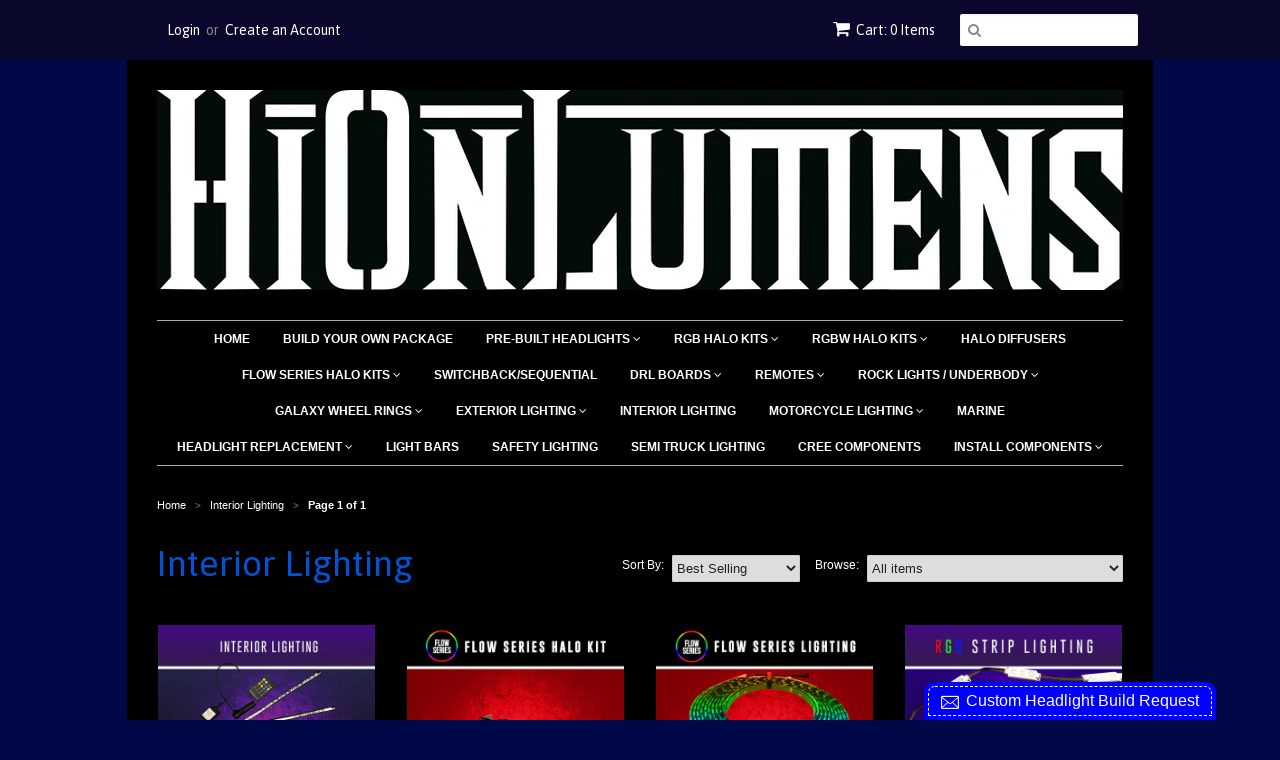

--- FILE ---
content_type: text/html; charset=utf-8
request_url: https://hionlumenslighting.com/collections/interior-lighting
body_size: 16812
content:
<!doctype html>
<!--[if lt IE 7]><html class="no-js ie6 oldie" lang="en"><![endif]-->
<!--[if IE 7]><html class="no-js ie7 oldie" lang="en"><![endif]-->
<!--[if IE 8]><html class="no-js ie8 oldie" lang="en"><![endif]-->
<!--[if gt IE 8]><!--><html class="no-js" lang="en"><!--<![endif]-->
<head>

  <link rel="shortcut icon" href="//hionlumenslighting.com/cdn/shop/t/3/assets/favicon.png?v=172415490672994178431417735050" type="image/png" />
  <meta charset="utf-8">
  <!--[if IE]><meta http-equiv='X-UA-Compatible' content='IE=edge,chrome=1'><![endif]-->

  <title>
  Interior Lighting &ndash; HiOnLumens
  </title>

  

  <meta name="viewport" content="width=device-width, initial-scale=1.0" />

  <link rel="canonical" href="https://hionlumenslighting.com/collections/interior-lighting" />

  


  <meta property="og:type" content="website" />
  <meta property="og:title" content="Interior Lighting" />
  
    <meta property="og:image" content="http://hionlumenslighting.com/cdn/shop/t/3/assets/logo.png?v=2922007424997810091499986580" />
    <meta property="og:image:secure_url" content="https://hionlumenslighting.com/cdn/shop/t/3/assets/logo.png?v=2922007424997810091499986580" />
  



<meta property="og:url" content="https://hionlumenslighting.com/collections/interior-lighting" />
<meta property="og:site_name" content="HiOnLumens" />

  
 


  <link href="//hionlumenslighting.com/cdn/shop/t/3/assets/styles.scss.css?v=144162503723012915241674755701" rel="stylesheet" type="text/css" media="all" />
  <link href="//hionlumenslighting.com/cdn/s/global/social/social-icons.css" rel="stylesheet" type="text/css" media="all" />
  <link href="//netdna.bootstrapcdn.com/font-awesome/4.0.3/css/font-awesome.css" rel="stylesheet" type="text/css" media="all" />
  
  <link rel="stylesheet" type="text/css" href="//fonts.googleapis.com/css?family=Asap:300,400,700">
  
  
  <script src="//hionlumenslighting.com/cdn/shop/t/3/assets/html5shiv.js?v=107268875627107148941417735050" type="text/javascript"></script>

  <script>window.performance && window.performance.mark && window.performance.mark('shopify.content_for_header.start');</script><meta id="shopify-digital-wallet" name="shopify-digital-wallet" content="/7143567/digital_wallets/dialog">
<meta name="shopify-checkout-api-token" content="797a650e827112c4281890b18893eead">
<link rel="alternate" type="application/atom+xml" title="Feed" href="/collections/interior-lighting.atom" />
<link rel="alternate" type="application/json+oembed" href="https://hionlumenslighting.com/collections/interior-lighting.oembed">
<script async="async" src="/checkouts/internal/preloads.js?locale=en-US"></script>
<link rel="preconnect" href="https://shop.app" crossorigin="anonymous">
<script async="async" src="https://shop.app/checkouts/internal/preloads.js?locale=en-US&shop_id=7143567" crossorigin="anonymous"></script>
<script id="apple-pay-shop-capabilities" type="application/json">{"shopId":7143567,"countryCode":"US","currencyCode":"USD","merchantCapabilities":["supports3DS"],"merchantId":"gid:\/\/shopify\/Shop\/7143567","merchantName":"HiOnLumens","requiredBillingContactFields":["postalAddress","email","phone"],"requiredShippingContactFields":["postalAddress","email","phone"],"shippingType":"shipping","supportedNetworks":["visa","masterCard","amex","discover","elo","jcb"],"total":{"type":"pending","label":"HiOnLumens","amount":"1.00"},"shopifyPaymentsEnabled":true,"supportsSubscriptions":true}</script>
<script id="shopify-features" type="application/json">{"accessToken":"797a650e827112c4281890b18893eead","betas":["rich-media-storefront-analytics"],"domain":"hionlumenslighting.com","predictiveSearch":true,"shopId":7143567,"locale":"en"}</script>
<script>var Shopify = Shopify || {};
Shopify.shop = "hionlumens.myshopify.com";
Shopify.locale = "en";
Shopify.currency = {"active":"USD","rate":"1.0"};
Shopify.country = "US";
Shopify.theme = {"name":"Minimal","id":8970092,"schema_name":null,"schema_version":null,"theme_store_id":380,"role":"main"};
Shopify.theme.handle = "null";
Shopify.theme.style = {"id":null,"handle":null};
Shopify.cdnHost = "hionlumenslighting.com/cdn";
Shopify.routes = Shopify.routes || {};
Shopify.routes.root = "/";</script>
<script type="module">!function(o){(o.Shopify=o.Shopify||{}).modules=!0}(window);</script>
<script>!function(o){function n(){var o=[];function n(){o.push(Array.prototype.slice.apply(arguments))}return n.q=o,n}var t=o.Shopify=o.Shopify||{};t.loadFeatures=n(),t.autoloadFeatures=n()}(window);</script>
<script>
  window.ShopifyPay = window.ShopifyPay || {};
  window.ShopifyPay.apiHost = "shop.app\/pay";
  window.ShopifyPay.redirectState = null;
</script>
<script id="shop-js-analytics" type="application/json">{"pageType":"collection"}</script>
<script defer="defer" async type="module" src="//hionlumenslighting.com/cdn/shopifycloud/shop-js/modules/v2/client.init-shop-cart-sync_BT-GjEfc.en.esm.js"></script>
<script defer="defer" async type="module" src="//hionlumenslighting.com/cdn/shopifycloud/shop-js/modules/v2/chunk.common_D58fp_Oc.esm.js"></script>
<script defer="defer" async type="module" src="//hionlumenslighting.com/cdn/shopifycloud/shop-js/modules/v2/chunk.modal_xMitdFEc.esm.js"></script>
<script type="module">
  await import("//hionlumenslighting.com/cdn/shopifycloud/shop-js/modules/v2/client.init-shop-cart-sync_BT-GjEfc.en.esm.js");
await import("//hionlumenslighting.com/cdn/shopifycloud/shop-js/modules/v2/chunk.common_D58fp_Oc.esm.js");
await import("//hionlumenslighting.com/cdn/shopifycloud/shop-js/modules/v2/chunk.modal_xMitdFEc.esm.js");

  window.Shopify.SignInWithShop?.initShopCartSync?.({"fedCMEnabled":true,"windoidEnabled":true});

</script>
<script>
  window.Shopify = window.Shopify || {};
  if (!window.Shopify.featureAssets) window.Shopify.featureAssets = {};
  window.Shopify.featureAssets['shop-js'] = {"shop-cart-sync":["modules/v2/client.shop-cart-sync_DZOKe7Ll.en.esm.js","modules/v2/chunk.common_D58fp_Oc.esm.js","modules/v2/chunk.modal_xMitdFEc.esm.js"],"init-fed-cm":["modules/v2/client.init-fed-cm_B6oLuCjv.en.esm.js","modules/v2/chunk.common_D58fp_Oc.esm.js","modules/v2/chunk.modal_xMitdFEc.esm.js"],"shop-cash-offers":["modules/v2/client.shop-cash-offers_D2sdYoxE.en.esm.js","modules/v2/chunk.common_D58fp_Oc.esm.js","modules/v2/chunk.modal_xMitdFEc.esm.js"],"shop-login-button":["modules/v2/client.shop-login-button_QeVjl5Y3.en.esm.js","modules/v2/chunk.common_D58fp_Oc.esm.js","modules/v2/chunk.modal_xMitdFEc.esm.js"],"pay-button":["modules/v2/client.pay-button_DXTOsIq6.en.esm.js","modules/v2/chunk.common_D58fp_Oc.esm.js","modules/v2/chunk.modal_xMitdFEc.esm.js"],"shop-button":["modules/v2/client.shop-button_DQZHx9pm.en.esm.js","modules/v2/chunk.common_D58fp_Oc.esm.js","modules/v2/chunk.modal_xMitdFEc.esm.js"],"avatar":["modules/v2/client.avatar_BTnouDA3.en.esm.js"],"init-windoid":["modules/v2/client.init-windoid_CR1B-cfM.en.esm.js","modules/v2/chunk.common_D58fp_Oc.esm.js","modules/v2/chunk.modal_xMitdFEc.esm.js"],"init-shop-for-new-customer-accounts":["modules/v2/client.init-shop-for-new-customer-accounts_C_vY_xzh.en.esm.js","modules/v2/client.shop-login-button_QeVjl5Y3.en.esm.js","modules/v2/chunk.common_D58fp_Oc.esm.js","modules/v2/chunk.modal_xMitdFEc.esm.js"],"init-shop-email-lookup-coordinator":["modules/v2/client.init-shop-email-lookup-coordinator_BI7n9ZSv.en.esm.js","modules/v2/chunk.common_D58fp_Oc.esm.js","modules/v2/chunk.modal_xMitdFEc.esm.js"],"init-shop-cart-sync":["modules/v2/client.init-shop-cart-sync_BT-GjEfc.en.esm.js","modules/v2/chunk.common_D58fp_Oc.esm.js","modules/v2/chunk.modal_xMitdFEc.esm.js"],"shop-toast-manager":["modules/v2/client.shop-toast-manager_DiYdP3xc.en.esm.js","modules/v2/chunk.common_D58fp_Oc.esm.js","modules/v2/chunk.modal_xMitdFEc.esm.js"],"init-customer-accounts":["modules/v2/client.init-customer-accounts_D9ZNqS-Q.en.esm.js","modules/v2/client.shop-login-button_QeVjl5Y3.en.esm.js","modules/v2/chunk.common_D58fp_Oc.esm.js","modules/v2/chunk.modal_xMitdFEc.esm.js"],"init-customer-accounts-sign-up":["modules/v2/client.init-customer-accounts-sign-up_iGw4briv.en.esm.js","modules/v2/client.shop-login-button_QeVjl5Y3.en.esm.js","modules/v2/chunk.common_D58fp_Oc.esm.js","modules/v2/chunk.modal_xMitdFEc.esm.js"],"shop-follow-button":["modules/v2/client.shop-follow-button_CqMgW2wH.en.esm.js","modules/v2/chunk.common_D58fp_Oc.esm.js","modules/v2/chunk.modal_xMitdFEc.esm.js"],"checkout-modal":["modules/v2/client.checkout-modal_xHeaAweL.en.esm.js","modules/v2/chunk.common_D58fp_Oc.esm.js","modules/v2/chunk.modal_xMitdFEc.esm.js"],"shop-login":["modules/v2/client.shop-login_D91U-Q7h.en.esm.js","modules/v2/chunk.common_D58fp_Oc.esm.js","modules/v2/chunk.modal_xMitdFEc.esm.js"],"lead-capture":["modules/v2/client.lead-capture_BJmE1dJe.en.esm.js","modules/v2/chunk.common_D58fp_Oc.esm.js","modules/v2/chunk.modal_xMitdFEc.esm.js"],"payment-terms":["modules/v2/client.payment-terms_Ci9AEqFq.en.esm.js","modules/v2/chunk.common_D58fp_Oc.esm.js","modules/v2/chunk.modal_xMitdFEc.esm.js"]};
</script>
<script>(function() {
  var isLoaded = false;
  function asyncLoad() {
    if (isLoaded) return;
    isLoaded = true;
    var urls = ["\/\/static.zotabox.com\/e\/2\/e2533a378c14f6f7a600436177039635\/widgets.js?shop=hionlumens.myshopify.com","https:\/\/chimpstatic.com\/mcjs-connected\/js\/users\/1adb64067883b1bb5dc91d2d2\/ab6bf8508f05358bf9ed654f8.js?shop=hionlumens.myshopify.com"];
    for (var i = 0; i < urls.length; i++) {
      var s = document.createElement('script');
      s.type = 'text/javascript';
      s.async = true;
      s.src = urls[i];
      var x = document.getElementsByTagName('script')[0];
      x.parentNode.insertBefore(s, x);
    }
  };
  if(window.attachEvent) {
    window.attachEvent('onload', asyncLoad);
  } else {
    window.addEventListener('load', asyncLoad, false);
  }
})();</script>
<script id="__st">var __st={"a":7143567,"offset":-18000,"reqid":"e526b4e6-9250-4747-816b-8f348b6a2160-1769123686","pageurl":"hionlumenslighting.com\/collections\/interior-lighting","u":"b2af31ac296b","p":"collection","rtyp":"collection","rid":394303429};</script>
<script>window.ShopifyPaypalV4VisibilityTracking = true;</script>
<script id="captcha-bootstrap">!function(){'use strict';const t='contact',e='account',n='new_comment',o=[[t,t],['blogs',n],['comments',n],[t,'customer']],c=[[e,'customer_login'],[e,'guest_login'],[e,'recover_customer_password'],[e,'create_customer']],r=t=>t.map((([t,e])=>`form[action*='/${t}']:not([data-nocaptcha='true']) input[name='form_type'][value='${e}']`)).join(','),a=t=>()=>t?[...document.querySelectorAll(t)].map((t=>t.form)):[];function s(){const t=[...o],e=r(t);return a(e)}const i='password',u='form_key',d=['recaptcha-v3-token','g-recaptcha-response','h-captcha-response',i],f=()=>{try{return window.sessionStorage}catch{return}},m='__shopify_v',_=t=>t.elements[u];function p(t,e,n=!1){try{const o=window.sessionStorage,c=JSON.parse(o.getItem(e)),{data:r}=function(t){const{data:e,action:n}=t;return t[m]||n?{data:e,action:n}:{data:t,action:n}}(c);for(const[e,n]of Object.entries(r))t.elements[e]&&(t.elements[e].value=n);n&&o.removeItem(e)}catch(o){console.error('form repopulation failed',{error:o})}}const l='form_type',E='cptcha';function T(t){t.dataset[E]=!0}const w=window,h=w.document,L='Shopify',v='ce_forms',y='captcha';let A=!1;((t,e)=>{const n=(g='f06e6c50-85a8-45c8-87d0-21a2b65856fe',I='https://cdn.shopify.com/shopifycloud/storefront-forms-hcaptcha/ce_storefront_forms_captcha_hcaptcha.v1.5.2.iife.js',D={infoText:'Protected by hCaptcha',privacyText:'Privacy',termsText:'Terms'},(t,e,n)=>{const o=w[L][v],c=o.bindForm;if(c)return c(t,g,e,D).then(n);var r;o.q.push([[t,g,e,D],n]),r=I,A||(h.body.append(Object.assign(h.createElement('script'),{id:'captcha-provider',async:!0,src:r})),A=!0)});var g,I,D;w[L]=w[L]||{},w[L][v]=w[L][v]||{},w[L][v].q=[],w[L][y]=w[L][y]||{},w[L][y].protect=function(t,e){n(t,void 0,e),T(t)},Object.freeze(w[L][y]),function(t,e,n,w,h,L){const[v,y,A,g]=function(t,e,n){const i=e?o:[],u=t?c:[],d=[...i,...u],f=r(d),m=r(i),_=r(d.filter((([t,e])=>n.includes(e))));return[a(f),a(m),a(_),s()]}(w,h,L),I=t=>{const e=t.target;return e instanceof HTMLFormElement?e:e&&e.form},D=t=>v().includes(t);t.addEventListener('submit',(t=>{const e=I(t);if(!e)return;const n=D(e)&&!e.dataset.hcaptchaBound&&!e.dataset.recaptchaBound,o=_(e),c=g().includes(e)&&(!o||!o.value);(n||c)&&t.preventDefault(),c&&!n&&(function(t){try{if(!f())return;!function(t){const e=f();if(!e)return;const n=_(t);if(!n)return;const o=n.value;o&&e.removeItem(o)}(t);const e=Array.from(Array(32),(()=>Math.random().toString(36)[2])).join('');!function(t,e){_(t)||t.append(Object.assign(document.createElement('input'),{type:'hidden',name:u})),t.elements[u].value=e}(t,e),function(t,e){const n=f();if(!n)return;const o=[...t.querySelectorAll(`input[type='${i}']`)].map((({name:t})=>t)),c=[...d,...o],r={};for(const[a,s]of new FormData(t).entries())c.includes(a)||(r[a]=s);n.setItem(e,JSON.stringify({[m]:1,action:t.action,data:r}))}(t,e)}catch(e){console.error('failed to persist form',e)}}(e),e.submit())}));const S=(t,e)=>{t&&!t.dataset[E]&&(n(t,e.some((e=>e===t))),T(t))};for(const o of['focusin','change'])t.addEventListener(o,(t=>{const e=I(t);D(e)&&S(e,y())}));const B=e.get('form_key'),M=e.get(l),P=B&&M;t.addEventListener('DOMContentLoaded',(()=>{const t=y();if(P)for(const e of t)e.elements[l].value===M&&p(e,B);[...new Set([...A(),...v().filter((t=>'true'===t.dataset.shopifyCaptcha))])].forEach((e=>S(e,t)))}))}(h,new URLSearchParams(w.location.search),n,t,e,['guest_login'])})(!0,!0)}();</script>
<script integrity="sha256-4kQ18oKyAcykRKYeNunJcIwy7WH5gtpwJnB7kiuLZ1E=" data-source-attribution="shopify.loadfeatures" defer="defer" src="//hionlumenslighting.com/cdn/shopifycloud/storefront/assets/storefront/load_feature-a0a9edcb.js" crossorigin="anonymous"></script>
<script crossorigin="anonymous" defer="defer" src="//hionlumenslighting.com/cdn/shopifycloud/storefront/assets/shopify_pay/storefront-65b4c6d7.js?v=20250812"></script>
<script data-source-attribution="shopify.dynamic_checkout.dynamic.init">var Shopify=Shopify||{};Shopify.PaymentButton=Shopify.PaymentButton||{isStorefrontPortableWallets:!0,init:function(){window.Shopify.PaymentButton.init=function(){};var t=document.createElement("script");t.src="https://hionlumenslighting.com/cdn/shopifycloud/portable-wallets/latest/portable-wallets.en.js",t.type="module",document.head.appendChild(t)}};
</script>
<script data-source-attribution="shopify.dynamic_checkout.buyer_consent">
  function portableWalletsHideBuyerConsent(e){var t=document.getElementById("shopify-buyer-consent"),n=document.getElementById("shopify-subscription-policy-button");t&&n&&(t.classList.add("hidden"),t.setAttribute("aria-hidden","true"),n.removeEventListener("click",e))}function portableWalletsShowBuyerConsent(e){var t=document.getElementById("shopify-buyer-consent"),n=document.getElementById("shopify-subscription-policy-button");t&&n&&(t.classList.remove("hidden"),t.removeAttribute("aria-hidden"),n.addEventListener("click",e))}window.Shopify?.PaymentButton&&(window.Shopify.PaymentButton.hideBuyerConsent=portableWalletsHideBuyerConsent,window.Shopify.PaymentButton.showBuyerConsent=portableWalletsShowBuyerConsent);
</script>
<script data-source-attribution="shopify.dynamic_checkout.cart.bootstrap">document.addEventListener("DOMContentLoaded",(function(){function t(){return document.querySelector("shopify-accelerated-checkout-cart, shopify-accelerated-checkout")}if(t())Shopify.PaymentButton.init();else{new MutationObserver((function(e,n){t()&&(Shopify.PaymentButton.init(),n.disconnect())})).observe(document.body,{childList:!0,subtree:!0})}}));
</script>
<link id="shopify-accelerated-checkout-styles" rel="stylesheet" media="screen" href="https://hionlumenslighting.com/cdn/shopifycloud/portable-wallets/latest/accelerated-checkout-backwards-compat.css" crossorigin="anonymous">
<style id="shopify-accelerated-checkout-cart">
        #shopify-buyer-consent {
  margin-top: 1em;
  display: inline-block;
  width: 100%;
}

#shopify-buyer-consent.hidden {
  display: none;
}

#shopify-subscription-policy-button {
  background: none;
  border: none;
  padding: 0;
  text-decoration: underline;
  font-size: inherit;
  cursor: pointer;
}

#shopify-subscription-policy-button::before {
  box-shadow: none;
}

      </style>

<script>window.performance && window.performance.mark && window.performance.mark('shopify.content_for_header.end');</script>

  <script type="text/javascript" src="//ajax.googleapis.com/ajax/libs/jquery/1.7/jquery.min.js"></script>

  <script src="//hionlumenslighting.com/cdn/shopifycloud/storefront/assets/themes_support/option_selection-b017cd28.js" type="text/javascript"></script>
  <script src="//hionlumenslighting.com/cdn/shopifycloud/storefront/assets/themes_support/api.jquery-7ab1a3a4.js" type="text/javascript"></script>

  
  
<link href="https://monorail-edge.shopifysvc.com" rel="dns-prefetch">
<script>(function(){if ("sendBeacon" in navigator && "performance" in window) {try {var session_token_from_headers = performance.getEntriesByType('navigation')[0].serverTiming.find(x => x.name == '_s').description;} catch {var session_token_from_headers = undefined;}var session_cookie_matches = document.cookie.match(/_shopify_s=([^;]*)/);var session_token_from_cookie = session_cookie_matches && session_cookie_matches.length === 2 ? session_cookie_matches[1] : "";var session_token = session_token_from_headers || session_token_from_cookie || "";function handle_abandonment_event(e) {var entries = performance.getEntries().filter(function(entry) {return /monorail-edge.shopifysvc.com/.test(entry.name);});if (!window.abandonment_tracked && entries.length === 0) {window.abandonment_tracked = true;var currentMs = Date.now();var navigation_start = performance.timing.navigationStart;var payload = {shop_id: 7143567,url: window.location.href,navigation_start,duration: currentMs - navigation_start,session_token,page_type: "collection"};window.navigator.sendBeacon("https://monorail-edge.shopifysvc.com/v1/produce", JSON.stringify({schema_id: "online_store_buyer_site_abandonment/1.1",payload: payload,metadata: {event_created_at_ms: currentMs,event_sent_at_ms: currentMs}}));}}window.addEventListener('pagehide', handle_abandonment_event);}}());</script>
<script id="web-pixels-manager-setup">(function e(e,d,r,n,o){if(void 0===o&&(o={}),!Boolean(null===(a=null===(i=window.Shopify)||void 0===i?void 0:i.analytics)||void 0===a?void 0:a.replayQueue)){var i,a;window.Shopify=window.Shopify||{};var t=window.Shopify;t.analytics=t.analytics||{};var s=t.analytics;s.replayQueue=[],s.publish=function(e,d,r){return s.replayQueue.push([e,d,r]),!0};try{self.performance.mark("wpm:start")}catch(e){}var l=function(){var e={modern:/Edge?\/(1{2}[4-9]|1[2-9]\d|[2-9]\d{2}|\d{4,})\.\d+(\.\d+|)|Firefox\/(1{2}[4-9]|1[2-9]\d|[2-9]\d{2}|\d{4,})\.\d+(\.\d+|)|Chrom(ium|e)\/(9{2}|\d{3,})\.\d+(\.\d+|)|(Maci|X1{2}).+ Version\/(15\.\d+|(1[6-9]|[2-9]\d|\d{3,})\.\d+)([,.]\d+|)( \(\w+\)|)( Mobile\/\w+|) Safari\/|Chrome.+OPR\/(9{2}|\d{3,})\.\d+\.\d+|(CPU[ +]OS|iPhone[ +]OS|CPU[ +]iPhone|CPU IPhone OS|CPU iPad OS)[ +]+(15[._]\d+|(1[6-9]|[2-9]\d|\d{3,})[._]\d+)([._]\d+|)|Android:?[ /-](13[3-9]|1[4-9]\d|[2-9]\d{2}|\d{4,})(\.\d+|)(\.\d+|)|Android.+Firefox\/(13[5-9]|1[4-9]\d|[2-9]\d{2}|\d{4,})\.\d+(\.\d+|)|Android.+Chrom(ium|e)\/(13[3-9]|1[4-9]\d|[2-9]\d{2}|\d{4,})\.\d+(\.\d+|)|SamsungBrowser\/([2-9]\d|\d{3,})\.\d+/,legacy:/Edge?\/(1[6-9]|[2-9]\d|\d{3,})\.\d+(\.\d+|)|Firefox\/(5[4-9]|[6-9]\d|\d{3,})\.\d+(\.\d+|)|Chrom(ium|e)\/(5[1-9]|[6-9]\d|\d{3,})\.\d+(\.\d+|)([\d.]+$|.*Safari\/(?![\d.]+ Edge\/[\d.]+$))|(Maci|X1{2}).+ Version\/(10\.\d+|(1[1-9]|[2-9]\d|\d{3,})\.\d+)([,.]\d+|)( \(\w+\)|)( Mobile\/\w+|) Safari\/|Chrome.+OPR\/(3[89]|[4-9]\d|\d{3,})\.\d+\.\d+|(CPU[ +]OS|iPhone[ +]OS|CPU[ +]iPhone|CPU IPhone OS|CPU iPad OS)[ +]+(10[._]\d+|(1[1-9]|[2-9]\d|\d{3,})[._]\d+)([._]\d+|)|Android:?[ /-](13[3-9]|1[4-9]\d|[2-9]\d{2}|\d{4,})(\.\d+|)(\.\d+|)|Mobile Safari.+OPR\/([89]\d|\d{3,})\.\d+\.\d+|Android.+Firefox\/(13[5-9]|1[4-9]\d|[2-9]\d{2}|\d{4,})\.\d+(\.\d+|)|Android.+Chrom(ium|e)\/(13[3-9]|1[4-9]\d|[2-9]\d{2}|\d{4,})\.\d+(\.\d+|)|Android.+(UC? ?Browser|UCWEB|U3)[ /]?(15\.([5-9]|\d{2,})|(1[6-9]|[2-9]\d|\d{3,})\.\d+)\.\d+|SamsungBrowser\/(5\.\d+|([6-9]|\d{2,})\.\d+)|Android.+MQ{2}Browser\/(14(\.(9|\d{2,})|)|(1[5-9]|[2-9]\d|\d{3,})(\.\d+|))(\.\d+|)|K[Aa][Ii]OS\/(3\.\d+|([4-9]|\d{2,})\.\d+)(\.\d+|)/},d=e.modern,r=e.legacy,n=navigator.userAgent;return n.match(d)?"modern":n.match(r)?"legacy":"unknown"}(),u="modern"===l?"modern":"legacy",c=(null!=n?n:{modern:"",legacy:""})[u],f=function(e){return[e.baseUrl,"/wpm","/b",e.hashVersion,"modern"===e.buildTarget?"m":"l",".js"].join("")}({baseUrl:d,hashVersion:r,buildTarget:u}),m=function(e){var d=e.version,r=e.bundleTarget,n=e.surface,o=e.pageUrl,i=e.monorailEndpoint;return{emit:function(e){var a=e.status,t=e.errorMsg,s=(new Date).getTime(),l=JSON.stringify({metadata:{event_sent_at_ms:s},events:[{schema_id:"web_pixels_manager_load/3.1",payload:{version:d,bundle_target:r,page_url:o,status:a,surface:n,error_msg:t},metadata:{event_created_at_ms:s}}]});if(!i)return console&&console.warn&&console.warn("[Web Pixels Manager] No Monorail endpoint provided, skipping logging."),!1;try{return self.navigator.sendBeacon.bind(self.navigator)(i,l)}catch(e){}var u=new XMLHttpRequest;try{return u.open("POST",i,!0),u.setRequestHeader("Content-Type","text/plain"),u.send(l),!0}catch(e){return console&&console.warn&&console.warn("[Web Pixels Manager] Got an unhandled error while logging to Monorail."),!1}}}}({version:r,bundleTarget:l,surface:e.surface,pageUrl:self.location.href,monorailEndpoint:e.monorailEndpoint});try{o.browserTarget=l,function(e){var d=e.src,r=e.async,n=void 0===r||r,o=e.onload,i=e.onerror,a=e.sri,t=e.scriptDataAttributes,s=void 0===t?{}:t,l=document.createElement("script"),u=document.querySelector("head"),c=document.querySelector("body");if(l.async=n,l.src=d,a&&(l.integrity=a,l.crossOrigin="anonymous"),s)for(var f in s)if(Object.prototype.hasOwnProperty.call(s,f))try{l.dataset[f]=s[f]}catch(e){}if(o&&l.addEventListener("load",o),i&&l.addEventListener("error",i),u)u.appendChild(l);else{if(!c)throw new Error("Did not find a head or body element to append the script");c.appendChild(l)}}({src:f,async:!0,onload:function(){if(!function(){var e,d;return Boolean(null===(d=null===(e=window.Shopify)||void 0===e?void 0:e.analytics)||void 0===d?void 0:d.initialized)}()){var d=window.webPixelsManager.init(e)||void 0;if(d){var r=window.Shopify.analytics;r.replayQueue.forEach((function(e){var r=e[0],n=e[1],o=e[2];d.publishCustomEvent(r,n,o)})),r.replayQueue=[],r.publish=d.publishCustomEvent,r.visitor=d.visitor,r.initialized=!0}}},onerror:function(){return m.emit({status:"failed",errorMsg:"".concat(f," has failed to load")})},sri:function(e){var d=/^sha384-[A-Za-z0-9+/=]+$/;return"string"==typeof e&&d.test(e)}(c)?c:"",scriptDataAttributes:o}),m.emit({status:"loading"})}catch(e){m.emit({status:"failed",errorMsg:(null==e?void 0:e.message)||"Unknown error"})}}})({shopId: 7143567,storefrontBaseUrl: "https://hionlumenslighting.com",extensionsBaseUrl: "https://extensions.shopifycdn.com/cdn/shopifycloud/web-pixels-manager",monorailEndpoint: "https://monorail-edge.shopifysvc.com/unstable/produce_batch",surface: "storefront-renderer",enabledBetaFlags: ["2dca8a86"],webPixelsConfigList: [{"id":"71106675","eventPayloadVersion":"v1","runtimeContext":"LAX","scriptVersion":"1","type":"CUSTOM","privacyPurposes":["ANALYTICS"],"name":"Google Analytics tag (migrated)"},{"id":"shopify-app-pixel","configuration":"{}","eventPayloadVersion":"v1","runtimeContext":"STRICT","scriptVersion":"0450","apiClientId":"shopify-pixel","type":"APP","privacyPurposes":["ANALYTICS","MARKETING"]},{"id":"shopify-custom-pixel","eventPayloadVersion":"v1","runtimeContext":"LAX","scriptVersion":"0450","apiClientId":"shopify-pixel","type":"CUSTOM","privacyPurposes":["ANALYTICS","MARKETING"]}],isMerchantRequest: false,initData: {"shop":{"name":"HiOnLumens","paymentSettings":{"currencyCode":"USD"},"myshopifyDomain":"hionlumens.myshopify.com","countryCode":"US","storefrontUrl":"https:\/\/hionlumenslighting.com"},"customer":null,"cart":null,"checkout":null,"productVariants":[],"purchasingCompany":null},},"https://hionlumenslighting.com/cdn","fcfee988w5aeb613cpc8e4bc33m6693e112",{"modern":"","legacy":""},{"shopId":"7143567","storefrontBaseUrl":"https:\/\/hionlumenslighting.com","extensionBaseUrl":"https:\/\/extensions.shopifycdn.com\/cdn\/shopifycloud\/web-pixels-manager","surface":"storefront-renderer","enabledBetaFlags":"[\"2dca8a86\"]","isMerchantRequest":"false","hashVersion":"fcfee988w5aeb613cpc8e4bc33m6693e112","publish":"custom","events":"[[\"page_viewed\",{}],[\"collection_viewed\",{\"collection\":{\"id\":\"394303429\",\"title\":\"Interior Lighting\",\"productVariants\":[{\"price\":{\"amount\":50.0,\"currencyCode\":\"USD\"},\"product\":{\"title\":\"RGB Plug \u0026 Play Footwell Lighting Kit\",\"vendor\":\"HiOnLumens\",\"id\":\"8487156165\",\"untranslatedTitle\":\"RGB Plug \u0026 Play Footwell Lighting Kit\",\"url\":\"\/products\/rgb-plug-play-footwell-lighting-kit\",\"type\":\"\"},\"id\":\"34858753349\",\"image\":{\"src\":\"\/\/hionlumenslighting.com\/cdn\/shop\/products\/rgbfootwell_3b2a39c1-f5d8-480d-ab8f-40e18d3c3757.jpg?v=1500063677\"},\"sku\":\"\",\"title\":\"Default Title\",\"untranslatedTitle\":\"Default Title\"},{\"price\":{\"amount\":59.99,\"currencyCode\":\"USD\"},\"product\":{\"title\":\"Flow Series Retro Fit Kit\",\"vendor\":\"HiOnLumens\",\"id\":\"8487323525\",\"untranslatedTitle\":\"Flow Series Retro Fit Kit\",\"url\":\"\/products\/flow-series-retro-fit-kit\",\"type\":\"Install Accessories\"},\"id\":\"34860276933\",\"image\":{\"src\":\"\/\/hionlumenslighting.com\/cdn\/shop\/products\/retrofitkit.jpg?v=1500052498\"},\"sku\":\"\",\"title\":\"No\",\"untranslatedTitle\":\"No\"},{\"price\":{\"amount\":140.0,\"currencyCode\":\"USD\"},\"product\":{\"title\":\"Flow Series 16' Rolls\",\"vendor\":\"HiOnLumens\",\"id\":\"8487203333\",\"untranslatedTitle\":\"Flow Series 16' Rolls\",\"url\":\"\/products\/flow-series-16-rolls\",\"type\":\"Install Accessories\"},\"id\":\"34859189509\",\"image\":{\"src\":\"\/\/hionlumenslighting.com\/cdn\/shop\/products\/16.4_flowseries_strips_1e054364-7b55-446d-b1da-8aca01fcdfa7.jpg?v=1500051375\"},\"sku\":\"\",\"title\":\"No \/ No\",\"untranslatedTitle\":\"No \/ No\"},{\"price\":{\"amount\":12.0,\"currencyCode\":\"USD\"},\"product\":{\"title\":\"RGB Tri-Fecta Strip Lighting\",\"vendor\":\"HiOnLumens\",\"id\":\"8487304773\",\"untranslatedTitle\":\"RGB Tri-Fecta Strip Lighting\",\"url\":\"\/products\/colorwerkz-tri-fecta-strip-lighting\",\"type\":\"\"},\"id\":\"34860054277\",\"image\":{\"src\":\"\/\/hionlumenslighting.com\/cdn\/shop\/products\/trifecta_22686dc3-7b02-402f-b8fa-5d7c9a54b969.jpg?v=1500050519\"},\"sku\":\"\",\"title\":\"Default Title\",\"untranslatedTitle\":\"Default Title\"},{\"price\":{\"amount\":129.0,\"currencyCode\":\"USD\"},\"product\":{\"title\":\"RGB Interior Footwell Build-A-Kit\",\"vendor\":\"HiOnLumens\",\"id\":\"8487204549\",\"untranslatedTitle\":\"RGB Interior Footwell Build-A-Kit\",\"url\":\"\/products\/colorwerkz-interior-footwell-build-a-kit\",\"type\":\"\"},\"id\":\"34859200325\",\"image\":{\"src\":\"\/\/hionlumenslighting.com\/cdn\/shop\/products\/footwell-buildakit_d9df2e72-d300-4cd2-ba25-6ca30c62431e.jpg?v=1500049411\"},\"sku\":\"\",\"title\":\"No \/ No\",\"untranslatedTitle\":\"No \/ No\"},{\"price\":{\"amount\":90.0,\"currencyCode\":\"USD\"},\"product\":{\"title\":\"3528 Flexile RGB Strips\",\"vendor\":\"HiOnLumens\",\"id\":\"8487136005\",\"untranslatedTitle\":\"3528 Flexile RGB Strips\",\"url\":\"\/products\/3528-flexile-colorwerkz-strips\",\"type\":\"Install Accessories\"},\"id\":\"34858586565\",\"image\":{\"src\":\"\/\/hionlumenslighting.com\/cdn\/shop\/products\/3528strips.jpg?v=1500044677\"},\"sku\":\"\",\"title\":\"No \/ No\",\"untranslatedTitle\":\"No \/ No\"}]}}]]"});</script><script>
  window.ShopifyAnalytics = window.ShopifyAnalytics || {};
  window.ShopifyAnalytics.meta = window.ShopifyAnalytics.meta || {};
  window.ShopifyAnalytics.meta.currency = 'USD';
  var meta = {"products":[{"id":8487156165,"gid":"gid:\/\/shopify\/Product\/8487156165","vendor":"HiOnLumens","type":"","handle":"rgb-plug-play-footwell-lighting-kit","variants":[{"id":34858753349,"price":5000,"name":"RGB Plug \u0026 Play Footwell Lighting Kit","public_title":null,"sku":""}],"remote":false},{"id":8487323525,"gid":"gid:\/\/shopify\/Product\/8487323525","vendor":"HiOnLumens","type":"Install Accessories","handle":"flow-series-retro-fit-kit","variants":[{"id":34860276933,"price":5999,"name":"Flow Series Retro Fit Kit - No","public_title":"No","sku":""},{"id":34860276997,"price":7999,"name":"Flow Series Retro Fit Kit - RF Plug \u0026 Play","public_title":"RF Plug \u0026 Play","sku":""},{"id":34860277061,"price":9999,"name":"Flow Series Retro Fit Kit - Bluetooth Plug \u0026 Play","public_title":"Bluetooth Plug \u0026 Play","sku":""}],"remote":false},{"id":8487203333,"gid":"gid:\/\/shopify\/Product\/8487203333","vendor":"HiOnLumens","type":"Install Accessories","handle":"flow-series-16-rolls","variants":[{"id":34859189509,"price":14000,"name":"Flow Series 16' Rolls - No \/ No","public_title":"No \/ No","sku":""},{"id":34859189573,"price":21000,"name":"Flow Series 16' Rolls - Bluetooth Plug \u0026 Play Remote \/ No","public_title":"Bluetooth Plug \u0026 Play Remote \/ No","sku":""},{"id":34859189637,"price":23000,"name":"Flow Series 16' Rolls - Bluetooth Plug \u0026 Play Remote \/ Yes","public_title":"Bluetooth Plug \u0026 Play Remote \/ Yes","sku":""}],"remote":false},{"id":8487304773,"gid":"gid:\/\/shopify\/Product\/8487304773","vendor":"HiOnLumens","type":"","handle":"colorwerkz-tri-fecta-strip-lighting","variants":[{"id":34860054277,"price":1200,"name":"RGB Tri-Fecta Strip Lighting","public_title":null,"sku":""}],"remote":false},{"id":8487204549,"gid":"gid:\/\/shopify\/Product\/8487204549","vendor":"HiOnLumens","type":"","handle":"colorwerkz-interior-footwell-build-a-kit","variants":[{"id":34859200325,"price":12900,"name":"RGB Interior Footwell Build-A-Kit - No \/ No","public_title":"No \/ No","sku":""},{"id":34859200389,"price":13800,"name":"RGB Interior Footwell Build-A-Kit - No \/ 12' Extension Wire","public_title":"No \/ 12' Extension Wire","sku":""},{"id":34859200453,"price":14900,"name":"RGB Interior Footwell Build-A-Kit - No \/ 21' Extension Wire","public_title":"No \/ 21' Extension Wire","sku":""},{"id":34859200517,"price":15900,"name":"RGB Interior Footwell Build-A-Kit - M7 Remote \/ No","public_title":"M7 Remote \/ No","sku":""},{"id":34859200581,"price":16800,"name":"RGB Interior Footwell Build-A-Kit - M7 Remote \/ 12' Extension Wire","public_title":"M7 Remote \/ 12' Extension Wire","sku":""},{"id":34859200645,"price":17900,"name":"RGB Interior Footwell Build-A-Kit - M7 Remote \/ 21' Extension Wire","public_title":"M7 Remote \/ 21' Extension Wire","sku":""},{"id":34859200709,"price":16900,"name":"RGB Interior Footwell Build-A-Kit - Bluetooth Remote \/ No","public_title":"Bluetooth Remote \/ No","sku":""},{"id":34859200773,"price":17800,"name":"RGB Interior Footwell Build-A-Kit - Bluetooth Remote \/ 12' Extension Wire","public_title":"Bluetooth Remote \/ 12' Extension Wire","sku":""},{"id":34859200837,"price":18900,"name":"RGB Interior Footwell Build-A-Kit - Bluetooth Remote \/ 21' Extension Wire","public_title":"Bluetooth Remote \/ 21' Extension Wire","sku":""}],"remote":false},{"id":8487136005,"gid":"gid:\/\/shopify\/Product\/8487136005","vendor":"HiOnLumens","type":"Install Accessories","handle":"3528-flexile-colorwerkz-strips","variants":[{"id":34858586565,"price":9000,"name":"3528 Flexile RGB Strips - No \/ No","public_title":"No \/ No","sku":""},{"id":34858586629,"price":12000,"name":"3528 Flexile RGB Strips - M7 Remote \/ No","public_title":"M7 Remote \/ No","sku":""},{"id":34858586693,"price":14000,"name":"3528 Flexile RGB Strips - M7 Remote \/ Yes","public_title":"M7 Remote \/ Yes","sku":""},{"id":34858586757,"price":13000,"name":"3528 Flexile RGB Strips - Bluetooth Remote \/ No","public_title":"Bluetooth Remote \/ No","sku":""},{"id":34858586821,"price":15000,"name":"3528 Flexile RGB Strips - Bluetooth Remote \/ Yes","public_title":"Bluetooth Remote \/ Yes","sku":""}],"remote":false}],"page":{"pageType":"collection","resourceType":"collection","resourceId":394303429,"requestId":"e526b4e6-9250-4747-816b-8f348b6a2160-1769123686"}};
  for (var attr in meta) {
    window.ShopifyAnalytics.meta[attr] = meta[attr];
  }
</script>
<script class="analytics">
  (function () {
    var customDocumentWrite = function(content) {
      var jquery = null;

      if (window.jQuery) {
        jquery = window.jQuery;
      } else if (window.Checkout && window.Checkout.$) {
        jquery = window.Checkout.$;
      }

      if (jquery) {
        jquery('body').append(content);
      }
    };

    var hasLoggedConversion = function(token) {
      if (token) {
        return document.cookie.indexOf('loggedConversion=' + token) !== -1;
      }
      return false;
    }

    var setCookieIfConversion = function(token) {
      if (token) {
        var twoMonthsFromNow = new Date(Date.now());
        twoMonthsFromNow.setMonth(twoMonthsFromNow.getMonth() + 2);

        document.cookie = 'loggedConversion=' + token + '; expires=' + twoMonthsFromNow;
      }
    }

    var trekkie = window.ShopifyAnalytics.lib = window.trekkie = window.trekkie || [];
    if (trekkie.integrations) {
      return;
    }
    trekkie.methods = [
      'identify',
      'page',
      'ready',
      'track',
      'trackForm',
      'trackLink'
    ];
    trekkie.factory = function(method) {
      return function() {
        var args = Array.prototype.slice.call(arguments);
        args.unshift(method);
        trekkie.push(args);
        return trekkie;
      };
    };
    for (var i = 0; i < trekkie.methods.length; i++) {
      var key = trekkie.methods[i];
      trekkie[key] = trekkie.factory(key);
    }
    trekkie.load = function(config) {
      trekkie.config = config || {};
      trekkie.config.initialDocumentCookie = document.cookie;
      var first = document.getElementsByTagName('script')[0];
      var script = document.createElement('script');
      script.type = 'text/javascript';
      script.onerror = function(e) {
        var scriptFallback = document.createElement('script');
        scriptFallback.type = 'text/javascript';
        scriptFallback.onerror = function(error) {
                var Monorail = {
      produce: function produce(monorailDomain, schemaId, payload) {
        var currentMs = new Date().getTime();
        var event = {
          schema_id: schemaId,
          payload: payload,
          metadata: {
            event_created_at_ms: currentMs,
            event_sent_at_ms: currentMs
          }
        };
        return Monorail.sendRequest("https://" + monorailDomain + "/v1/produce", JSON.stringify(event));
      },
      sendRequest: function sendRequest(endpointUrl, payload) {
        // Try the sendBeacon API
        if (window && window.navigator && typeof window.navigator.sendBeacon === 'function' && typeof window.Blob === 'function' && !Monorail.isIos12()) {
          var blobData = new window.Blob([payload], {
            type: 'text/plain'
          });

          if (window.navigator.sendBeacon(endpointUrl, blobData)) {
            return true;
          } // sendBeacon was not successful

        } // XHR beacon

        var xhr = new XMLHttpRequest();

        try {
          xhr.open('POST', endpointUrl);
          xhr.setRequestHeader('Content-Type', 'text/plain');
          xhr.send(payload);
        } catch (e) {
          console.log(e);
        }

        return false;
      },
      isIos12: function isIos12() {
        return window.navigator.userAgent.lastIndexOf('iPhone; CPU iPhone OS 12_') !== -1 || window.navigator.userAgent.lastIndexOf('iPad; CPU OS 12_') !== -1;
      }
    };
    Monorail.produce('monorail-edge.shopifysvc.com',
      'trekkie_storefront_load_errors/1.1',
      {shop_id: 7143567,
      theme_id: 8970092,
      app_name: "storefront",
      context_url: window.location.href,
      source_url: "//hionlumenslighting.com/cdn/s/trekkie.storefront.8d95595f799fbf7e1d32231b9a28fd43b70c67d3.min.js"});

        };
        scriptFallback.async = true;
        scriptFallback.src = '//hionlumenslighting.com/cdn/s/trekkie.storefront.8d95595f799fbf7e1d32231b9a28fd43b70c67d3.min.js';
        first.parentNode.insertBefore(scriptFallback, first);
      };
      script.async = true;
      script.src = '//hionlumenslighting.com/cdn/s/trekkie.storefront.8d95595f799fbf7e1d32231b9a28fd43b70c67d3.min.js';
      first.parentNode.insertBefore(script, first);
    };
    trekkie.load(
      {"Trekkie":{"appName":"storefront","development":false,"defaultAttributes":{"shopId":7143567,"isMerchantRequest":null,"themeId":8970092,"themeCityHash":"16699081476078579530","contentLanguage":"en","currency":"USD","eventMetadataId":"e69bc196-9f81-4c89-b1f8-3c7376b68b2a"},"isServerSideCookieWritingEnabled":true,"monorailRegion":"shop_domain","enabledBetaFlags":["65f19447"]},"Session Attribution":{},"S2S":{"facebookCapiEnabled":false,"source":"trekkie-storefront-renderer","apiClientId":580111}}
    );

    var loaded = false;
    trekkie.ready(function() {
      if (loaded) return;
      loaded = true;

      window.ShopifyAnalytics.lib = window.trekkie;

      var originalDocumentWrite = document.write;
      document.write = customDocumentWrite;
      try { window.ShopifyAnalytics.merchantGoogleAnalytics.call(this); } catch(error) {};
      document.write = originalDocumentWrite;

      window.ShopifyAnalytics.lib.page(null,{"pageType":"collection","resourceType":"collection","resourceId":394303429,"requestId":"e526b4e6-9250-4747-816b-8f348b6a2160-1769123686","shopifyEmitted":true});

      var match = window.location.pathname.match(/checkouts\/(.+)\/(thank_you|post_purchase)/)
      var token = match? match[1]: undefined;
      if (!hasLoggedConversion(token)) {
        setCookieIfConversion(token);
        window.ShopifyAnalytics.lib.track("Viewed Product Category",{"currency":"USD","category":"Collection: interior-lighting","collectionName":"interior-lighting","collectionId":394303429,"nonInteraction":true},undefined,undefined,{"shopifyEmitted":true});
      }
    });


        var eventsListenerScript = document.createElement('script');
        eventsListenerScript.async = true;
        eventsListenerScript.src = "//hionlumenslighting.com/cdn/shopifycloud/storefront/assets/shop_events_listener-3da45d37.js";
        document.getElementsByTagName('head')[0].appendChild(eventsListenerScript);

})();</script>
  <script>
  if (!window.ga || (window.ga && typeof window.ga !== 'function')) {
    window.ga = function ga() {
      (window.ga.q = window.ga.q || []).push(arguments);
      if (window.Shopify && window.Shopify.analytics && typeof window.Shopify.analytics.publish === 'function') {
        window.Shopify.analytics.publish("ga_stub_called", {}, {sendTo: "google_osp_migration"});
      }
      console.error("Shopify's Google Analytics stub called with:", Array.from(arguments), "\nSee https://help.shopify.com/manual/promoting-marketing/pixels/pixel-migration#google for more information.");
    };
    if (window.Shopify && window.Shopify.analytics && typeof window.Shopify.analytics.publish === 'function') {
      window.Shopify.analytics.publish("ga_stub_initialized", {}, {sendTo: "google_osp_migration"});
    }
  }
</script>
<script
  defer
  src="https://hionlumenslighting.com/cdn/shopifycloud/perf-kit/shopify-perf-kit-3.0.4.min.js"
  data-application="storefront-renderer"
  data-shop-id="7143567"
  data-render-region="gcp-us-central1"
  data-page-type="collection"
  data-theme-instance-id="8970092"
  data-theme-name=""
  data-theme-version=""
  data-monorail-region="shop_domain"
  data-resource-timing-sampling-rate="10"
  data-shs="true"
  data-shs-beacon="true"
  data-shs-export-with-fetch="true"
  data-shs-logs-sample-rate="1"
  data-shs-beacon-endpoint="https://hionlumenslighting.com/api/collect"
></script>
</head>

<body>

  <!-- Begin toolbar -->
  <div class="toolbar-wrapper">
    <div class="toolbar clearfix">
        <ul class="unstyled">
          <li class="search-field fr">
            <form class="search" action="/search">
              <button type="submit" alt="Go" class="go"><i class="fa fa-search"></i></button>
              <input type="text" name="q" class="search_box" placeholder="Search" value="" />
            </form>
          </li>
          <li class="fr"><a href="/cart" class="cart" title="Cart"><i class="fa fa-shopping-cart"></i>Cart: 0 Items </a></li>
          
  
    <li class="customer-links">
      <a href="/account/login" id="customer_login_link">Login</a>
      
      <span class="or">&nbsp;or&nbsp;</span>
      <a href="/account/register" id="customer_register_link">Create an Account</a>
      
    </li>
  

          
        </ul>
        <div id="menu-button" class="menu-icon"><i class="fa fa-bars"></i>Menu</div>
    </div>
  </div>
  <!-- End toolbar -->

  <!-- Begin Mobile Nav -->
  <div class="row mobile-wrapper">
    <nav class="mobile clearfix">
      <div class="flyout">
<ul class="clearfix">
  
  
  <li>
    <a href="/" class=" navlink"><span>Home</span></a>
  </li>
  
  
  
  <li>
    <a href="/collections/customized-lighting" class=" navlink"><span>Build Your Own Package</span></a>
  </li>
  
  
  
  <li>
    <a href="/collections/pre-built-headlights-2" class=" navlink"><span>Pre-Built Headlights</span></a>
    <span class="more"><i class="fa fa-plus"></i></span>
    <ul class="sub-menu">
      
      <li><a href="/collections/chevrolet-pre-built" class=" navlink">Chevrolet</a></li>
      
      <li><a href="/collections/dodge-pre-built" class=" navlink">Dodge</a></li>
      
      <li><a href="/collections/ford-pre-built" class=" navlink">Ford</a></li>
      
      <li><a href="/collections/gmc-pre-built" class=" navlink">GMC</a></li>
      
      <li><a href="/collections/jeep-pre-built" class=" navlink">Jeep</a></li>
      
      <li><a href="/collections/nissan-pre-built" class=" navlink">Nissan</a></li>
      
      <li><a href="/collections/toyota-pre-built" class=" last  navlink">Toyota</a></li>
      
    </ul>
  </li>
  
  
  
  <li>
    <a href="/collections/rgb-halo-kits" class=" navlink"><span>RGB Halo Kits</span></a>
    <span class="more"><i class="fa fa-plus"></i></span>
    <ul class="sub-menu">
      
      <li><a href="/collections/acura-rgb" class=" navlink">Acura RGB</a></li>
      
      <li><a href="/collections/bmw-rgb" class=" navlink">BMW RGB</a></li>
      
      <li><a href="/collections/cadillac-rgb" class=" navlink">Cadillac RGB</a></li>
      
      <li><a href="/collections/chevrolet-rgb" class=" navlink">Chevrolet RGB</a></li>
      
      <li><a href="/collections/chrysler-rgb" class=" navlink">Chrysler RGB</a></li>
      
      <li><a href="/collections/dodge-rgb" class=" navlink">Dodge RGB</a></li>
      
      <li><a href="/collections/ford-rgb" class=" navlink">Ford RGB</a></li>
      
      <li><a href="/collections/galaxy-wheel-rings-rgb" class=" navlink">Galaxy Wheel Rings</a></li>
      
      <li><a href="/collections/gmc-rgb" class=" navlink">GMC RGB</a></li>
      
      <li><a href="/collections/harley-davidson-rgb" class=" navlink">Harley Davidson RGB</a></li>
      
      <li><a href="/collections/hummer-rgb" class=" navlink">Hummer RGB</a></li>
      
      <li><a href="/collections/jeep-rgb" class=" navlink">Jeep RGB</a></li>
      
      <li><a href="/collections/mazda-rgb" class=" navlink">Mazda RGB</a></li>
      
      <li><a href="/collections/pontiac-rgb" class=" navlink">Pontiac RGB</a></li>
      
      <li><a href="/collections/toyota-rgb" class=" navlink">Toyota RGB</a></li>
      
      <li><a href="/collections/rgb-halo-rings" class=" navlink">RGB Halo Rings</a></li>
      
      <li><a href="/collections/light-bar-halos" class=" navlink">RGB Light Bar Halos</a></li>
      
      <li><a href="/collections/3x3-rgb-halos" class=" navlink">3x3 RGB Halos</a></li>
      
      <li><a href="/collections/4x6-rgb-halos" class=" last  navlink">4x6 RGB Halos</a></li>
      
    </ul>
  </li>
  
  
  
  <li>
    <a href="/collections/rgbw-halo-kits" class=" navlink"><span>RGBW Halo Kits</span></a>
    <span class="more"><i class="fa fa-plus"></i></span>
    <ul class="sub-menu">
      
      <li><a href="/collections/acura-rgbw" class=" navlink">Acura RGBW</a></li>
      
      <li><a href="/collections/bmw-rgbw" class=" navlink">BMW RGBW</a></li>
      
      <li><a href="/collections/cadillac-rgbw" class=" navlink">Cadillac RGBW</a></li>
      
      <li><a href="/collections/chevrolet-rgbw" class=" navlink">Chevrolet RGBW</a></li>
      
      <li><a href="/collections/chrysler-rgbw" class=" navlink">Chrysler RGBW</a></li>
      
      <li><a href="/collections/dodge-rgbw" class=" navlink">Dodge RGBW</a></li>
      
      <li><a href="/collections/ford-rgbw" class=" navlink">Ford RGBW</a></li>
      
      <li><a href="/collections/gmc-rgbw" class=" navlink">GMC RGBW</a></li>
      
      <li><a href="/collections/hummer-rgbw" class=" navlink">Hummer RGBW</a></li>
      
      <li><a href="/collections/jeep-rgbw" class=" navlink">Jeep RGBW</a></li>
      
      <li><a href="/collections/mazda-rgbw" class=" navlink">Mazda RGBW</a></li>
      
      <li><a href="/collections/drl-boards-1" class=" navlink">DRL Boards</a></li>
      
      <li><a href="/collections/galaxy-wheel-rings-1" class=" navlink">Galaxy Wheel Rings</a></li>
      
      <li><a href="/collections/galaxy-wheel-rings-1" class=" last  navlink">RGBW Halo Rings</a></li>
      
    </ul>
  </li>
  
  
  
  <li>
    <a href="/collections/halo-diffusers" class=" navlink"><span>Halo Diffusers</span></a>
  </li>
  
  
  
  <li>
    <a href="/collections/flow-series-halo-kits" class=" navlink"><span>Flow Series Halo Kits</span></a>
    <span class="more"><i class="fa fa-plus"></i></span>
    <ul class="sub-menu">
      
      <li><a href="/collections/acura-flow-series" class=" navlink">Acura Flow Series</a></li>
      
      <li><a href="/collections/cadillac-flow-series" class=" navlink">Cadillac Flow Series</a></li>
      
      <li><a href="/collections/chevrolet-flow-series" class=" navlink">Chevrolet Flow Series</a></li>
      
      <li><a href="/collections/chrysler-flow-series" class=" navlink">Chrysler Flow Series</a></li>
      
      <li><a href="/collections/dodge-flow-series" class=" navlink">Dodge Flow Series</a></li>
      
      <li><a href="/collections/ford-flow-series" class=" navlink">Ford Flow Series</a></li>
      
      <li><a href="/collections/galaxy-wheel-rings-flow-series" class=" navlink">Galaxy Wheel Rings</a></li>
      
      <li><a href="/collections/gmc-flow-series" class=" navlink">GMC Flow Series</a></li>
      
      <li><a href="/collections/hummer-flow-series" class=" navlink">Hummer Flow Series</a></li>
      
      <li><a href="/collections/jeep-flow-series" class=" navlink">Jeep Flow Series</a></li>
      
      <li><a href="/collections/toyota-flow-series" class=" navlink">Toyota Flow Series</a></li>
      
      <li><a href="/collections/flow-series-components" class=" navlink">Flow Series Components</a></li>
      
      <li><a href="/collections/flow-series-light-bar-halos" class=" navlink">Flow Series Light Bar Halos</a></li>
      
      <li><a href="/collections/flow-series-mm-halo-rings" class=" navlink">Flow Series MM Halo Rings</a></li>
      
      <li><a href="/collections/flow-series-strips" class=" last  navlink">Flow Series Strips</a></li>
      
    </ul>
  </li>
  
  
  
  <li>
    <a href="/collections/switchback-sequential" class=" navlink"><span>Switchback/Sequential</span></a>
  </li>
  
  
  
  <li>
    <a href="/collections/drl-boards-1" class=" navlink"><span>DRL Boards</span></a>
    <span class="more"><i class="fa fa-plus"></i></span>
    <ul class="sub-menu">
      
      <li><a href="/collections/flow-series-drl-boards" class=" navlink">Flow Series DRL Boards</a></li>
      
      <li><a href="/collections/rgbw-drl-boards" class=" navlink">RGBW DRL Boards</a></li>
      
      <li><a href="/collections/rgbwa-drl-boards" class=" last  navlink">RGBWA DRL Boards</a></li>
      
    </ul>
  </li>
  
  
  
  <li>
    <a href="/collections/remotes" class=" navlink"><span>Remotes</span></a>
    <span class="more"><i class="fa fa-plus"></i></span>
    <ul class="sub-menu">
      
      <li><a href="/collections/rgb-remotes" class=" navlink">RGB</a></li>
      
      <li><a href="/collections/rgbw-remotes" class=" navlink">RGBW</a></li>
      
      <li><a href="/collections/flow-series-remotes" class=" navlink">Flow Series</a></li>
      
      <li><a href="/collections/multi-channel-controller" class=" last  navlink">Multi-Channel Controller</a></li>
      
    </ul>
  </li>
  
  
  
  <li>
    <a href="/collections/rock-lights-underbody" class=" navlink"><span>Rock Lights / Underbody</span></a>
    <span class="more"><i class="fa fa-plus"></i></span>
    <ul class="sub-menu">
      
      <li><a href="/collections/flow-series-rl-ub" class=" navlink">Flow Series</a></li>
      
      <li><a href="/collections/rgb-rl-ub" class=" navlink">RGB</a></li>
      
      <li><a href="/collections/single-color-rl-ub" class=" last  navlink">Single Color</a></li>
      
    </ul>
  </li>
  
  
  
  <li>
    <a href="/collections/galaxy-wheel-rings" class=" navlink"><span>Galaxy Wheel Rings</span></a>
    <span class="more"><i class="fa fa-plus"></i></span>
    <ul class="sub-menu">
      
      <li><a href="/collections/galaxy-wheel-rings-rgb" class=" navlink">RGB</a></li>
      
      <li><a href="/collections/galaxy-wheel-rings-rgbw-1" class=" navlink">RGBW</a></li>
      
      <li><a href="/collections/galaxy-wheel-rings-flow-series-1" class=" last  navlink">Flow Series</a></li>
      
    </ul>
  </li>
  
  
  
  <li>
    <a href="/collections/exterior-lighting" class=" navlink"><span>Exterior Lighting</span></a>
    <span class="more"><i class="fa fa-plus"></i></span>
    <ul class="sub-menu">
      
      <li><a href="/collections/misc-exterior-lighting-items" class=" navlink">Misc. Exterior Lighting Items</a></li>
      
      <li><a href="/collections/led-logos" class=" navlink">LED Logos</a></li>
      
      <li><a href="/collections/tailgate-strips" class=" navlink">Tailgate Strips</a></li>
      
      <li><a href="/collections/rock-lights" class=" last  navlink">Rock Light Kits</a></li>
      
    </ul>
  </li>
  
  
  
  <li>
    <a href="/collections/interior" class=" navlink"><span>Interior Lighting</span></a>
  </li>
  
  
  
  <li>
    <a href="/collections/motorcycle-lighting" class=" navlink"><span>Motorcycle Lighting</span></a>
    <span class="more"><i class="fa fa-plus"></i></span>
    <ul class="sub-menu">
      
      <li><a href="/collections/motorcycle-headlight-replacement" class=" navlink">Headlight Replacement</a></li>
      
      <li><a href="/collections/motorcycle-accent-lighting" class=" last  navlink">Accent Lighting</a></li>
      
    </ul>
  </li>
  
  
  
  <li>
    <a href="/collections/marine" class=" navlink"><span>Marine</span></a>
  </li>
  
  
  
  <li>
    <a href="/collections/headlight-replacement" class=" navlink"><span>Headlight Replacement</span></a>
    <span class="more"><i class="fa fa-plus"></i></span>
    <ul class="sub-menu">
      
      <li><a href="/collections/economy-line" class=" navlink">Economy Line</a></li>
      
      <li><a href="/collections/premium-line" class=" navlink">Premium Line</a></li>
      
      <li><a href="/collections/rgb-line" class=" last  navlink">RGB Line</a></li>
      
    </ul>
  </li>
  
  
  
  <li>
    <a href="/collections/lightbars" class=" navlink"><span>Light Bars</span></a>
  </li>
  
  
  
  <li>
    <a href="/collections/safety" class=" navlink"><span>Safety Lighting</span></a>
  </li>
  
  
  
  <li>
    <a href="/collections/semi-truck-lighting" class=" navlink"><span>Semi Truck Lighting</span></a>
  </li>
  
  
  
  <li>
    <a href="/collections/cree-components" class=" navlink"><span>CREE Components</span></a>
  </li>
  
  
  
  <li>
    <a href="/collections/install-components" class=" navlink"><span>Install Components</span></a>
    <span class="more"><i class="fa fa-plus"></i></span>
    <ul class="sub-menu">
      
      <li><a href="/collections/flow-series-components" class=" navlink">Flow Series Components</a></li>
      
      <li><a href="/collections/rgb-components" class=" navlink">RGB Components</a></li>
      
      <li><a href="/collections/single-color-components" class=" last  navlink">Single Color Components</a></li>
      
    </ul>
  </li>
  
  


  <li><span class="account-links">Account Links</span>
    <span class="more"><i class="fa fa-user"></i></span>
    <ul class="sub-menu">
    
      <li class="customer-links"><a href="/account/login" id="customer_login_link">Login</a></li>
      
      <li class="customer-links"><a href="/account/register" id="customer_register_link">Create an Account</a></li>
      
    
    </ul>
  </li>


    <li class="search-field">
    <form class="search" action="/search">
      <button type="submit" alt="Go" class="go"><i class="fa fa-search"></i></button>
      <input type="text" name="q" class="search_box" placeholder="Search" value="" />
    </form>
  </li>
</ul>
</div>
    </nav>
  </div>
  <!-- End Mobile Nav -->

  <!-- Begin wrapper -->
  <div id="transparency" class="wrapper">
    <div class="row">
      <!-- Begin right navigation -->
      
      <!-- End right navigation -->

      <!-- Begin below navigation -->
      
      <div class="span12 clearfix">
        <div class="logo">
          
          <a href="/"><img src="//hionlumenslighting.com/cdn/shop/t/3/assets/logo.png?v=2922007424997810091499986580" alt="HiOnLumens" /></a>
          
          
        </div>
      </div>

      <section id="nav" class="row">
        <div class="span12">
          <nav class="main">
            <ul class="horizontal unstyled clearfix ">
  
  
  
  
  
  
  <li class="">
    <a href="/" >
      Home
      
    </a> 
    
  </li>
  
  
  
  
  
  
  <li class="">
    <a href="/collections/customized-lighting" >
      Build Your Own Package
      
    </a> 
    
  </li>
  
  
  
  
  
  
  <li class=" dropdown">
    <a href="/collections/pre-built-headlights-2" >
      Pre-Built Headlights
       <i class="fa fa-angle-down"></i>
    </a> 
    
    <ul class="dropdown">
      
        
        <li>
          <a href="/collections/chevrolet-pre-built" >Chevrolet</a>
        </li>
        
        <li>
          <a href="/collections/dodge-pre-built" >Dodge</a>
        </li>
        
        <li>
          <a href="/collections/ford-pre-built" >Ford</a>
        </li>
        
        <li>
          <a href="/collections/gmc-pre-built" >GMC</a>
        </li>
        
        <li>
          <a href="/collections/jeep-pre-built" >Jeep</a>
        </li>
        
        <li>
          <a href="/collections/nissan-pre-built" >Nissan</a>
        </li>
        
        <li>
          <a href="/collections/toyota-pre-built" >Toyota</a>
        </li>
        
      
    </ul>
    
  </li>
  
  
  
  
  
  
  <li class=" dropdown">
    <a href="/collections/rgb-halo-kits" >
      RGB Halo Kits
       <i class="fa fa-angle-down"></i>
    </a> 
    
    <ul class="dropdown">
      
        
        <li>
          <a href="/collections/acura-rgb" >Acura RGB</a>
        </li>
        
        <li>
          <a href="/collections/bmw-rgb" >BMW RGB</a>
        </li>
        
        <li>
          <a href="/collections/cadillac-rgb" >Cadillac RGB</a>
        </li>
        
        <li>
          <a href="/collections/chevrolet-rgb" >Chevrolet RGB</a>
        </li>
        
        <li>
          <a href="/collections/chrysler-rgb" >Chrysler RGB</a>
        </li>
        
        <li>
          <a href="/collections/dodge-rgb" >Dodge RGB</a>
        </li>
        
        <li>
          <a href="/collections/ford-rgb" >Ford RGB</a>
        </li>
        
        <li>
          <a href="/collections/galaxy-wheel-rings-rgb" >Galaxy Wheel Rings</a>
        </li>
        
        <li>
          <a href="/collections/gmc-rgb" >GMC RGB</a>
        </li>
        
        <li>
          <a href="/collections/harley-davidson-rgb" >Harley Davidson RGB</a>
        </li>
        
        <li>
          <a href="/collections/hummer-rgb" >Hummer RGB</a>
        </li>
        
        <li>
          <a href="/collections/jeep-rgb" >Jeep RGB</a>
        </li>
        
        <li>
          <a href="/collections/mazda-rgb" >Mazda RGB</a>
        </li>
        
        <li>
          <a href="/collections/pontiac-rgb" >Pontiac RGB</a>
        </li>
        
        <li>
          <a href="/collections/toyota-rgb" >Toyota RGB</a>
        </li>
        
        <li>
          <a href="/collections/rgb-halo-rings" >RGB Halo Rings</a>
        </li>
        
        <li>
          <a href="/collections/light-bar-halos" >RGB Light Bar Halos</a>
        </li>
        
        <li>
          <a href="/collections/3x3-rgb-halos" >3x3 RGB Halos</a>
        </li>
        
        <li>
          <a href="/collections/4x6-rgb-halos" >4x6 RGB Halos</a>
        </li>
        
      
    </ul>
    
  </li>
  
  
  
  
  
  
  <li class=" dropdown">
    <a href="/collections/rgbw-halo-kits" >
      RGBW Halo Kits
       <i class="fa fa-angle-down"></i>
    </a> 
    
    <ul class="dropdown">
      
        
        <li>
          <a href="/collections/acura-rgbw" >Acura RGBW</a>
        </li>
        
        <li>
          <a href="/collections/bmw-rgbw" >BMW RGBW</a>
        </li>
        
        <li>
          <a href="/collections/cadillac-rgbw" >Cadillac RGBW</a>
        </li>
        
        <li>
          <a href="/collections/chevrolet-rgbw" >Chevrolet RGBW</a>
        </li>
        
        <li>
          <a href="/collections/chrysler-rgbw" >Chrysler RGBW</a>
        </li>
        
        <li>
          <a href="/collections/dodge-rgbw" >Dodge RGBW</a>
        </li>
        
        <li>
          <a href="/collections/ford-rgbw" >Ford RGBW</a>
        </li>
        
        <li>
          <a href="/collections/gmc-rgbw" >GMC RGBW</a>
        </li>
        
        <li>
          <a href="/collections/hummer-rgbw" >Hummer RGBW</a>
        </li>
        
        <li>
          <a href="/collections/jeep-rgbw" >Jeep RGBW</a>
        </li>
        
        <li>
          <a href="/collections/mazda-rgbw" >Mazda RGBW</a>
        </li>
        
        <li>
          <a href="/collections/drl-boards-1" >DRL Boards</a>
        </li>
        
        <li>
          <a href="/collections/galaxy-wheel-rings-1" >Galaxy Wheel Rings</a>
        </li>
        
        <li>
          <a href="/collections/galaxy-wheel-rings-1" >RGBW Halo Rings</a>
        </li>
        
      
    </ul>
    
  </li>
  
  
  
  
  
  
  <li class="">
    <a href="/collections/halo-diffusers" >
      Halo Diffusers
      
    </a> 
    
  </li>
  
  
  
  
  
  
  <li class=" dropdown">
    <a href="/collections/flow-series-halo-kits" >
      Flow Series Halo Kits
       <i class="fa fa-angle-down"></i>
    </a> 
    
    <ul class="dropdown">
      
        
        <li>
          <a href="/collections/acura-flow-series" >Acura Flow Series</a>
        </li>
        
        <li>
          <a href="/collections/cadillac-flow-series" >Cadillac Flow Series</a>
        </li>
        
        <li>
          <a href="/collections/chevrolet-flow-series" >Chevrolet Flow Series</a>
        </li>
        
        <li>
          <a href="/collections/chrysler-flow-series" >Chrysler Flow Series</a>
        </li>
        
        <li>
          <a href="/collections/dodge-flow-series" >Dodge Flow Series</a>
        </li>
        
        <li>
          <a href="/collections/ford-flow-series" >Ford Flow Series</a>
        </li>
        
        <li>
          <a href="/collections/galaxy-wheel-rings-flow-series" >Galaxy Wheel Rings</a>
        </li>
        
        <li>
          <a href="/collections/gmc-flow-series" >GMC Flow Series</a>
        </li>
        
        <li>
          <a href="/collections/hummer-flow-series" >Hummer Flow Series</a>
        </li>
        
        <li>
          <a href="/collections/jeep-flow-series" >Jeep Flow Series</a>
        </li>
        
        <li>
          <a href="/collections/toyota-flow-series" >Toyota Flow Series</a>
        </li>
        
        <li>
          <a href="/collections/flow-series-components" >Flow Series Components</a>
        </li>
        
        <li>
          <a href="/collections/flow-series-light-bar-halos" >Flow Series Light Bar Halos</a>
        </li>
        
        <li>
          <a href="/collections/flow-series-mm-halo-rings" >Flow Series MM Halo Rings</a>
        </li>
        
        <li>
          <a href="/collections/flow-series-strips" >Flow Series Strips</a>
        </li>
        
      
    </ul>
    
  </li>
  
  
  
  
  
  
  <li class="">
    <a href="/collections/switchback-sequential" >
      Switchback/Sequential
      
    </a> 
    
  </li>
  
  
  
  
  
  
  <li class=" dropdown">
    <a href="/collections/drl-boards-1" >
      DRL Boards
       <i class="fa fa-angle-down"></i>
    </a> 
    
    <ul class="dropdown">
      
        
        <li>
          <a href="/collections/flow-series-drl-boards" >Flow Series DRL Boards</a>
        </li>
        
        <li>
          <a href="/collections/rgbw-drl-boards" >RGBW DRL Boards</a>
        </li>
        
        <li>
          <a href="/collections/rgbwa-drl-boards" >RGBWA DRL Boards</a>
        </li>
        
      
    </ul>
    
  </li>
  
  
  
  
  
  
  <li class=" dropdown">
    <a href="/collections/remotes" >
      Remotes
       <i class="fa fa-angle-down"></i>
    </a> 
    
    <ul class="dropdown">
      
        
        <li>
          <a href="/collections/rgb-remotes" >RGB</a>
        </li>
        
        <li>
          <a href="/collections/rgbw-remotes" >RGBW</a>
        </li>
        
        <li>
          <a href="/collections/flow-series-remotes" >Flow Series</a>
        </li>
        
        <li>
          <a href="/collections/multi-channel-controller" >Multi-Channel Controller</a>
        </li>
        
      
    </ul>
    
  </li>
  
  
  
  
  
  
  <li class=" dropdown">
    <a href="/collections/rock-lights-underbody" >
      Rock Lights / Underbody
       <i class="fa fa-angle-down"></i>
    </a> 
    
    <ul class="dropdown">
      
        
        <li>
          <a href="/collections/flow-series-rl-ub" >Flow Series</a>
        </li>
        
        <li>
          <a href="/collections/rgb-rl-ub" >RGB</a>
        </li>
        
        <li>
          <a href="/collections/single-color-rl-ub" >Single Color</a>
        </li>
        
      
    </ul>
    
  </li>
  
  
  
  
  
  
  <li class=" dropdown">
    <a href="/collections/galaxy-wheel-rings" >
      Galaxy Wheel Rings
       <i class="fa fa-angle-down"></i>
    </a> 
    
    <ul class="dropdown">
      
        
        <li>
          <a href="/collections/galaxy-wheel-rings-rgb" >RGB</a>
        </li>
        
        <li>
          <a href="/collections/galaxy-wheel-rings-rgbw-1" >RGBW</a>
        </li>
        
        <li>
          <a href="/collections/galaxy-wheel-rings-flow-series-1" >Flow Series</a>
        </li>
        
      
    </ul>
    
  </li>
  
  
  
  
  
  
  <li class=" dropdown">
    <a href="/collections/exterior-lighting" >
      Exterior Lighting
       <i class="fa fa-angle-down"></i>
    </a> 
    
    <ul class="dropdown">
      
        
        <li>
          <a href="/collections/misc-exterior-lighting-items" >Misc. Exterior Lighting Items</a>
        </li>
        
        <li>
          <a href="/collections/led-logos" >LED Logos</a>
        </li>
        
        <li>
          <a href="/collections/tailgate-strips" >Tailgate Strips</a>
        </li>
        
        <li>
          <a href="/collections/rock-lights" >Rock Light Kits</a>
        </li>
        
      
    </ul>
    
  </li>
  
  
  
  
  
  
  <li class="">
    <a href="/collections/interior" >
      Interior Lighting
      
    </a> 
    
  </li>
  
  
  
  
  
  
  <li class=" dropdown">
    <a href="/collections/motorcycle-lighting" >
      Motorcycle Lighting
       <i class="fa fa-angle-down"></i>
    </a> 
    
    <ul class="dropdown">
      
        
        <li>
          <a href="/collections/motorcycle-headlight-replacement" >Headlight Replacement</a>
        </li>
        
        <li>
          <a href="/collections/motorcycle-accent-lighting" >Accent Lighting</a>
        </li>
        
      
    </ul>
    
  </li>
  
  
  
  
  
  
  <li class="">
    <a href="/collections/marine" >
      Marine
      
    </a> 
    
  </li>
  
  
  
  
  
  
  <li class=" dropdown">
    <a href="/collections/headlight-replacement" >
      Headlight Replacement
       <i class="fa fa-angle-down"></i>
    </a> 
    
    <ul class="dropdown">
      
        
        <li>
          <a href="/collections/economy-line" >Economy Line</a>
        </li>
        
        <li>
          <a href="/collections/premium-line" >Premium Line</a>
        </li>
        
        <li>
          <a href="/collections/rgb-line" >RGB Line</a>
        </li>
        
      
    </ul>
    
  </li>
  
  
  
  
  
  
  <li class="">
    <a href="/collections/lightbars" >
      Light Bars
      
    </a> 
    
  </li>
  
  
  
  
  
  
  <li class="">
    <a href="/collections/safety" >
      Safety Lighting
      
    </a> 
    
  </li>
  
  
  
  
  
  
  <li class="">
    <a href="/collections/semi-truck-lighting" >
      Semi Truck Lighting
      
    </a> 
    
  </li>
  
  
  
  
  
  
  <li class="">
    <a href="/collections/cree-components" >
      CREE Components
      
    </a> 
    
  </li>
  
  
  
  
  
  
  <li class=" dropdown">
    <a href="/collections/install-components" >
      Install Components
       <i class="fa fa-angle-down"></i>
    </a> 
    
    <ul class="dropdown">
      
        
        <li>
          <a href="/collections/flow-series-components" >Flow Series Components</a>
        </li>
        
        <li>
          <a href="/collections/rgb-components" >RGB Components</a>
        </li>
        
        <li>
          <a href="/collections/single-color-components" >Single Color Components</a>
        </li>
        
      
    </ul>
    
  </li>
  
</ul>

          </nav> <!-- /.main -->
          <nav class="mobile clearfix">
            <div class="flyout">
<ul class="clearfix">
  
  
  <li>
    <a href="/" class=" navlink"><span>Home</span></a>
  </li>
  
  
  
  <li>
    <a href="/collections/customized-lighting" class=" navlink"><span>Build Your Own Package</span></a>
  </li>
  
  
  
  <li>
    <a href="/collections/pre-built-headlights-2" class=" navlink"><span>Pre-Built Headlights</span></a>
    <span class="more"><i class="fa fa-plus"></i></span>
    <ul class="sub-menu">
      
      <li><a href="/collections/chevrolet-pre-built" class=" navlink">Chevrolet</a></li>
      
      <li><a href="/collections/dodge-pre-built" class=" navlink">Dodge</a></li>
      
      <li><a href="/collections/ford-pre-built" class=" navlink">Ford</a></li>
      
      <li><a href="/collections/gmc-pre-built" class=" navlink">GMC</a></li>
      
      <li><a href="/collections/jeep-pre-built" class=" navlink">Jeep</a></li>
      
      <li><a href="/collections/nissan-pre-built" class=" navlink">Nissan</a></li>
      
      <li><a href="/collections/toyota-pre-built" class=" last  navlink">Toyota</a></li>
      
    </ul>
  </li>
  
  
  
  <li>
    <a href="/collections/rgb-halo-kits" class=" navlink"><span>RGB Halo Kits</span></a>
    <span class="more"><i class="fa fa-plus"></i></span>
    <ul class="sub-menu">
      
      <li><a href="/collections/acura-rgb" class=" navlink">Acura RGB</a></li>
      
      <li><a href="/collections/bmw-rgb" class=" navlink">BMW RGB</a></li>
      
      <li><a href="/collections/cadillac-rgb" class=" navlink">Cadillac RGB</a></li>
      
      <li><a href="/collections/chevrolet-rgb" class=" navlink">Chevrolet RGB</a></li>
      
      <li><a href="/collections/chrysler-rgb" class=" navlink">Chrysler RGB</a></li>
      
      <li><a href="/collections/dodge-rgb" class=" navlink">Dodge RGB</a></li>
      
      <li><a href="/collections/ford-rgb" class=" navlink">Ford RGB</a></li>
      
      <li><a href="/collections/galaxy-wheel-rings-rgb" class=" navlink">Galaxy Wheel Rings</a></li>
      
      <li><a href="/collections/gmc-rgb" class=" navlink">GMC RGB</a></li>
      
      <li><a href="/collections/harley-davidson-rgb" class=" navlink">Harley Davidson RGB</a></li>
      
      <li><a href="/collections/hummer-rgb" class=" navlink">Hummer RGB</a></li>
      
      <li><a href="/collections/jeep-rgb" class=" navlink">Jeep RGB</a></li>
      
      <li><a href="/collections/mazda-rgb" class=" navlink">Mazda RGB</a></li>
      
      <li><a href="/collections/pontiac-rgb" class=" navlink">Pontiac RGB</a></li>
      
      <li><a href="/collections/toyota-rgb" class=" navlink">Toyota RGB</a></li>
      
      <li><a href="/collections/rgb-halo-rings" class=" navlink">RGB Halo Rings</a></li>
      
      <li><a href="/collections/light-bar-halos" class=" navlink">RGB Light Bar Halos</a></li>
      
      <li><a href="/collections/3x3-rgb-halos" class=" navlink">3x3 RGB Halos</a></li>
      
      <li><a href="/collections/4x6-rgb-halos" class=" last  navlink">4x6 RGB Halos</a></li>
      
    </ul>
  </li>
  
  
  
  <li>
    <a href="/collections/rgbw-halo-kits" class=" navlink"><span>RGBW Halo Kits</span></a>
    <span class="more"><i class="fa fa-plus"></i></span>
    <ul class="sub-menu">
      
      <li><a href="/collections/acura-rgbw" class=" navlink">Acura RGBW</a></li>
      
      <li><a href="/collections/bmw-rgbw" class=" navlink">BMW RGBW</a></li>
      
      <li><a href="/collections/cadillac-rgbw" class=" navlink">Cadillac RGBW</a></li>
      
      <li><a href="/collections/chevrolet-rgbw" class=" navlink">Chevrolet RGBW</a></li>
      
      <li><a href="/collections/chrysler-rgbw" class=" navlink">Chrysler RGBW</a></li>
      
      <li><a href="/collections/dodge-rgbw" class=" navlink">Dodge RGBW</a></li>
      
      <li><a href="/collections/ford-rgbw" class=" navlink">Ford RGBW</a></li>
      
      <li><a href="/collections/gmc-rgbw" class=" navlink">GMC RGBW</a></li>
      
      <li><a href="/collections/hummer-rgbw" class=" navlink">Hummer RGBW</a></li>
      
      <li><a href="/collections/jeep-rgbw" class=" navlink">Jeep RGBW</a></li>
      
      <li><a href="/collections/mazda-rgbw" class=" navlink">Mazda RGBW</a></li>
      
      <li><a href="/collections/drl-boards-1" class=" navlink">DRL Boards</a></li>
      
      <li><a href="/collections/galaxy-wheel-rings-1" class=" navlink">Galaxy Wheel Rings</a></li>
      
      <li><a href="/collections/galaxy-wheel-rings-1" class=" last  navlink">RGBW Halo Rings</a></li>
      
    </ul>
  </li>
  
  
  
  <li>
    <a href="/collections/halo-diffusers" class=" navlink"><span>Halo Diffusers</span></a>
  </li>
  
  
  
  <li>
    <a href="/collections/flow-series-halo-kits" class=" navlink"><span>Flow Series Halo Kits</span></a>
    <span class="more"><i class="fa fa-plus"></i></span>
    <ul class="sub-menu">
      
      <li><a href="/collections/acura-flow-series" class=" navlink">Acura Flow Series</a></li>
      
      <li><a href="/collections/cadillac-flow-series" class=" navlink">Cadillac Flow Series</a></li>
      
      <li><a href="/collections/chevrolet-flow-series" class=" navlink">Chevrolet Flow Series</a></li>
      
      <li><a href="/collections/chrysler-flow-series" class=" navlink">Chrysler Flow Series</a></li>
      
      <li><a href="/collections/dodge-flow-series" class=" navlink">Dodge Flow Series</a></li>
      
      <li><a href="/collections/ford-flow-series" class=" navlink">Ford Flow Series</a></li>
      
      <li><a href="/collections/galaxy-wheel-rings-flow-series" class=" navlink">Galaxy Wheel Rings</a></li>
      
      <li><a href="/collections/gmc-flow-series" class=" navlink">GMC Flow Series</a></li>
      
      <li><a href="/collections/hummer-flow-series" class=" navlink">Hummer Flow Series</a></li>
      
      <li><a href="/collections/jeep-flow-series" class=" navlink">Jeep Flow Series</a></li>
      
      <li><a href="/collections/toyota-flow-series" class=" navlink">Toyota Flow Series</a></li>
      
      <li><a href="/collections/flow-series-components" class=" navlink">Flow Series Components</a></li>
      
      <li><a href="/collections/flow-series-light-bar-halos" class=" navlink">Flow Series Light Bar Halos</a></li>
      
      <li><a href="/collections/flow-series-mm-halo-rings" class=" navlink">Flow Series MM Halo Rings</a></li>
      
      <li><a href="/collections/flow-series-strips" class=" last  navlink">Flow Series Strips</a></li>
      
    </ul>
  </li>
  
  
  
  <li>
    <a href="/collections/switchback-sequential" class=" navlink"><span>Switchback/Sequential</span></a>
  </li>
  
  
  
  <li>
    <a href="/collections/drl-boards-1" class=" navlink"><span>DRL Boards</span></a>
    <span class="more"><i class="fa fa-plus"></i></span>
    <ul class="sub-menu">
      
      <li><a href="/collections/flow-series-drl-boards" class=" navlink">Flow Series DRL Boards</a></li>
      
      <li><a href="/collections/rgbw-drl-boards" class=" navlink">RGBW DRL Boards</a></li>
      
      <li><a href="/collections/rgbwa-drl-boards" class=" last  navlink">RGBWA DRL Boards</a></li>
      
    </ul>
  </li>
  
  
  
  <li>
    <a href="/collections/remotes" class=" navlink"><span>Remotes</span></a>
    <span class="more"><i class="fa fa-plus"></i></span>
    <ul class="sub-menu">
      
      <li><a href="/collections/rgb-remotes" class=" navlink">RGB</a></li>
      
      <li><a href="/collections/rgbw-remotes" class=" navlink">RGBW</a></li>
      
      <li><a href="/collections/flow-series-remotes" class=" navlink">Flow Series</a></li>
      
      <li><a href="/collections/multi-channel-controller" class=" last  navlink">Multi-Channel Controller</a></li>
      
    </ul>
  </li>
  
  
  
  <li>
    <a href="/collections/rock-lights-underbody" class=" navlink"><span>Rock Lights / Underbody</span></a>
    <span class="more"><i class="fa fa-plus"></i></span>
    <ul class="sub-menu">
      
      <li><a href="/collections/flow-series-rl-ub" class=" navlink">Flow Series</a></li>
      
      <li><a href="/collections/rgb-rl-ub" class=" navlink">RGB</a></li>
      
      <li><a href="/collections/single-color-rl-ub" class=" last  navlink">Single Color</a></li>
      
    </ul>
  </li>
  
  
  
  <li>
    <a href="/collections/galaxy-wheel-rings" class=" navlink"><span>Galaxy Wheel Rings</span></a>
    <span class="more"><i class="fa fa-plus"></i></span>
    <ul class="sub-menu">
      
      <li><a href="/collections/galaxy-wheel-rings-rgb" class=" navlink">RGB</a></li>
      
      <li><a href="/collections/galaxy-wheel-rings-rgbw-1" class=" navlink">RGBW</a></li>
      
      <li><a href="/collections/galaxy-wheel-rings-flow-series-1" class=" last  navlink">Flow Series</a></li>
      
    </ul>
  </li>
  
  
  
  <li>
    <a href="/collections/exterior-lighting" class=" navlink"><span>Exterior Lighting</span></a>
    <span class="more"><i class="fa fa-plus"></i></span>
    <ul class="sub-menu">
      
      <li><a href="/collections/misc-exterior-lighting-items" class=" navlink">Misc. Exterior Lighting Items</a></li>
      
      <li><a href="/collections/led-logos" class=" navlink">LED Logos</a></li>
      
      <li><a href="/collections/tailgate-strips" class=" navlink">Tailgate Strips</a></li>
      
      <li><a href="/collections/rock-lights" class=" last  navlink">Rock Light Kits</a></li>
      
    </ul>
  </li>
  
  
  
  <li>
    <a href="/collections/interior" class=" navlink"><span>Interior Lighting</span></a>
  </li>
  
  
  
  <li>
    <a href="/collections/motorcycle-lighting" class=" navlink"><span>Motorcycle Lighting</span></a>
    <span class="more"><i class="fa fa-plus"></i></span>
    <ul class="sub-menu">
      
      <li><a href="/collections/motorcycle-headlight-replacement" class=" navlink">Headlight Replacement</a></li>
      
      <li><a href="/collections/motorcycle-accent-lighting" class=" last  navlink">Accent Lighting</a></li>
      
    </ul>
  </li>
  
  
  
  <li>
    <a href="/collections/marine" class=" navlink"><span>Marine</span></a>
  </li>
  
  
  
  <li>
    <a href="/collections/headlight-replacement" class=" navlink"><span>Headlight Replacement</span></a>
    <span class="more"><i class="fa fa-plus"></i></span>
    <ul class="sub-menu">
      
      <li><a href="/collections/economy-line" class=" navlink">Economy Line</a></li>
      
      <li><a href="/collections/premium-line" class=" navlink">Premium Line</a></li>
      
      <li><a href="/collections/rgb-line" class=" last  navlink">RGB Line</a></li>
      
    </ul>
  </li>
  
  
  
  <li>
    <a href="/collections/lightbars" class=" navlink"><span>Light Bars</span></a>
  </li>
  
  
  
  <li>
    <a href="/collections/safety" class=" navlink"><span>Safety Lighting</span></a>
  </li>
  
  
  
  <li>
    <a href="/collections/semi-truck-lighting" class=" navlink"><span>Semi Truck Lighting</span></a>
  </li>
  
  
  
  <li>
    <a href="/collections/cree-components" class=" navlink"><span>CREE Components</span></a>
  </li>
  
  
  
  <li>
    <a href="/collections/install-components" class=" navlink"><span>Install Components</span></a>
    <span class="more"><i class="fa fa-plus"></i></span>
    <ul class="sub-menu">
      
      <li><a href="/collections/flow-series-components" class=" navlink">Flow Series Components</a></li>
      
      <li><a href="/collections/rgb-components" class=" navlink">RGB Components</a></li>
      
      <li><a href="/collections/single-color-components" class=" last  navlink">Single Color Components</a></li>
      
    </ul>
  </li>
  
  


  <li><span class="account-links">Account Links</span>
    <span class="more"><i class="fa fa-user"></i></span>
    <ul class="sub-menu">
    
      <li class="customer-links"><a href="/account/login" id="customer_login_link">Login</a></li>
      
      <li class="customer-links"><a href="/account/register" id="customer_register_link">Create an Account</a></li>
      
    
    </ul>
  </li>


    <li class="search-field">
    <form class="search" action="/search">
      <button type="submit" alt="Go" class="go"><i class="fa fa-search"></i></button>
      <input type="text" name="q" class="search_box" placeholder="Search" value="" />
    </form>
  </li>
</ul>
</div>
          </nav> <!-- /.mobile -->
        </div>
      </section>
      
      <!-- End below navigation -->

      <!-- Begin content-->
      <section id="content" class="clearfix">
        <div id="collection">

  
  <!-- Begin collection info -->
  <div class="row">
    <div class="span12">

      <!-- Begin breadcrumb -->
      <div class="breadcrumb clearfix">
        <span itemscope itemtype="http://data-vocabulary.org/Breadcrumb"><a href="https://hionlumenslighting.com" title="HiOnLumens" itemprop="url"><span itemprop="title">Home</span></a></span>
        <span class="arrow-space">&#62;</span>
        <span itemscope itemtype="http://data-vocabulary.org/Breadcrumb"><a href="/collections/interior-lighting" title="Interior Lighting" itemprop="url"><span itemprop="title">Interior Lighting</span></a></span>

        

        
          <span class="arrow-space">&#62;</span> <strong>Page 1 of 1</strong>
        
      </div>
      <!-- End breadcrumb -->

      <!-- Begin sort collection -->
      <div class="clearfix">
        <h1 class="collection-title">Interior Lighting</h1>
        
          
          <div class="browse-tags">
          	<label>Browse:</label>
          	<select id="collection_tags" class="coll-filter">
          		<option value="">All items</option>
          		
          			<option value="1987-ford-mustang-esr1189922">1987-ford-mustang-esr1189922</option>
          		
          			<option value="1989-chevrolet-silverado-esr6489708">1989-chevrolet-silverado-esr6489708</option>
          		
          			<option value="1989-gmc-sierra-esr7018326">1989-gmc-sierra-esr7018326</option>
          		
          			<option value="1992-ford-f-150-esr2969149">1992-ford-f-150-esr2969149</option>
          		
          			<option value="1992-ford-f-250-esr3616669">1992-ford-f-250-esr3616669</option>
          		
          			<option value="1993-ford-ranger-esr2256124">1993-ford-ranger-esr2256124</option>
          		
          			<option value="1994-dodge-ram-esr3898635">1994-dodge-ram-esr3898635</option>
          		
          			<option value="1994-ford-f-250-esr2887627">1994-ford-f-250-esr2887627</option>
          		
          			<option value="1994-ford-mustang-esr8125602">1994-ford-mustang-esr8125602</option>
          		
          			<option value="1995-ford-explorer-esr7617829">1995-ford-explorer-esr7617829</option>
          		
          			<option value="1995-pontiac-grand-am-esr7488547">1995-pontiac-grand-am-esr7488547</option>
          		
          			<option value="1997-chevrolet-corvette-esr9870147">1997-chevrolet-corvette-esr9870147</option>
          		
          			<option value="1997-ford-expedition-esr5614306">1997-ford-expedition-esr5614306</option>
          		
          			<option value="1997-ford-f-150-esr8049565">1997-ford-f-150-esr8049565</option>
          		
          			<option value="1997-jeep-wrangler-esr6036197">1997-jeep-wrangler-esr6036197</option>
          		
          			<option value="1998-ford-crown-victoria-esr6687465">1998-ford-crown-victoria-esr6687465</option>
          		
          			<option value="1998-ford-ranger-esr7414102">1998-ford-ranger-esr7414102</option>
          		
          			<option value="1999-chevrolet-silverado-esr6357691">1999-chevrolet-silverado-esr6357691</option>
          		
          			<option value="1999-gmc-sierra-esr1970949">1999-gmc-sierra-esr1970949</option>
          		
          			<option value="2000-chevrolet-tahoe-esr6652534">2000-chevrolet-tahoe-esr6652534</option>
          		
          			<option value="2000-gmc-suburban-esr5069849">2000-gmc-suburban-esr5069849</option>
          		
          			<option value="2001-ford-escape-esr3615047">2001-ford-escape-esr3615047</option>
          		
          			<option value="2001-ford-explorer-sport-trac-esr4504763">2001-ford-explorer-sport-trac-esr4504763</option>
          		
          			<option value="2001-ford-ranger-esr3495918">2001-ford-ranger-esr3495918</option>
          		
          			<option value="2002-bmw-7-series-esr9821792">2002-bmw-7-series-esr9821792</option>
          		
          			<option value="2002-dodge-ram-esr2092908">2002-dodge-ram-esr2092908</option>
          		
          			<option value="2002-ford-explorer-esr4020371">2002-ford-explorer-esr4020371</option>
          		
          			<option value="2003-chevrolet-silverado-esr6475443">2003-chevrolet-silverado-esr6475443</option>
          		
          			<option value="2003-chevrolet-ssr-esr3956754">2003-chevrolet-ssr-esr3956754</option>
          		
          			<option value="2003-ford-expedition-esr7624343">2003-ford-expedition-esr7624343</option>
          		
          			<option value="2004-ford-f-150-esr6117004">2004-ford-f-150-esr6117004</option>
          		
          			<option value="2004-pontiac-gto-esr2178734">2004-pontiac-gto-esr2178734</option>
          		
          			<option value="2005-chevrolet-corvette-esr2395587">2005-chevrolet-corvette-esr2395587</option>
          		
          			<option value="2005-chrysler-300-esr6882855">2005-chrysler-300-esr6882855</option>
          		
          			<option value="2005-chrysler-300-esr7228328">2005-chrysler-300-esr7228328</option>
          		
          			<option value="2005-chrysler-300c-srt-esr9813371">2005-chrysler-300c-srt-esr9813371</option>
          		
          			<option value="2005-dodge-magnum-esr4440262">2005-dodge-magnum-esr4440262</option>
          		
          			<option value="2005-ford-excursion-esr6833040">2005-ford-excursion-esr6833040</option>
          		
          			<option value="2005-ford-f-250-esr4127042">2005-ford-f-250-esr4127042</option>
          		
          			<option value="2005-ford-f-250-esr6055215">2005-ford-f-250-esr6055215</option>
          		
          			<option value="2005-ford-f-250-super-duty-esr1868657">2005-ford-f-250-super-duty-esr1868657</option>
          		
          			<option value="2005-ford-f-350-esr3135648">2005-ford-f-350-esr3135648</option>
          		
          			<option value="2005-ford-f250-esr7598504">2005-ford-f250-esr7598504</option>
          		
          			<option value="2005-ford-f350-esr7794701">2005-ford-f350-esr7794701</option>
          		
          			<option value="2005-ford-focus-esr5966852">2005-ford-focus-esr5966852</option>
          		
          			<option value="2005-ford-mustang-esr7927499">2005-ford-mustang-esr7927499</option>
          		
          			<option value="2005-ford-mustang-esr8238837">2005-ford-mustang-esr8238837</option>
          		
          			<option value="2005-jeep-grand-cherokee-esr6741075">2005-jeep-grand-cherokee-esr6741075</option>
          		
          			<option value="2005-toyota-tacoma-esr7648834">2005-toyota-tacoma-esr7648834</option>
          		
          			<option value="2006-dodge-charger-esr1387704">2006-dodge-charger-esr1387704</option>
          		
          			<option value="2006-dodge-ram-esr8951394">2006-dodge-ram-esr8951394</option>
          		
          			<option value="2006-ford-explorer-esr4457987">2006-ford-explorer-esr4457987</option>
          		
          			<option value="2006-jeep-commander-esr6203304">2006-jeep-commander-esr6203304</option>
          		
          			<option value="2007-chevrolet-avalanche-esr9718513">2007-chevrolet-avalanche-esr9718513</option>
          		
          			<option value="2007-chevrolet-silverado-esr5334236">2007-chevrolet-silverado-esr5334236</option>
          		
          			<option value="2007-gmc-sierra-esr1522841">2007-gmc-sierra-esr1522841</option>
          		
          			<option value="2007-gmc-sierra-esr1649269">2007-gmc-sierra-esr1649269</option>
          		
          			<option value="2007-jeep-patriot-esr7922638">2007-jeep-patriot-esr7922638</option>
          		
          			<option value="2009-dodge-ram-esr5242834">2009-dodge-ram-esr5242834</option>
          		
          			<option value="2010-ford-fusion-esr4590738">2010-ford-fusion-esr4590738</option>
          		
          			<option value="2010-ford-shelby-mustang-esr1908200">2010-ford-shelby-mustang-esr1908200</option>
          		
          			<option value="2011-chrysler-300-esr5170780">2011-chrysler-300-esr5170780</option>
          		
          			<option value="2011-dodge-charger-esr3200077">2011-dodge-charger-esr3200077</option>
          		
          			<option value="2011-ford-edge-esr2374761">2011-ford-edge-esr2374761</option>
          		
          			<option value="2011-ford-f-250-esr6405274">2011-ford-f-250-esr6405274</option>
          		
          			<option value="2011-jeep-compass-esr6571655">2011-jeep-compass-esr6571655</option>
          		
          			<option value="2012-ford-focus-esr1841574">2012-ford-focus-esr1841574</option>
          		
          			<option value="2013-dodge-dart-esr7618427">2013-dodge-dart-esr7618427</option>
          		
          			<option value="2013-dodge-ram-esr5528148">2013-dodge-ram-esr5528148</option>
          		
          			<option value="2013-ford-f-150-esr4644160">2013-ford-f-150-esr4644160</option>
          		
          			<option value="2013-ford-f-150-raptor-esr5931414">2013-ford-f-150-raptor-esr5931414</option>
          		
          			<option value="2013-ford-fusion-esr6259393">2013-ford-fusion-esr6259393</option>
          		
          			<option value="2014-2017-gmc-sierra-esr8518530">2014-2017-gmc-sierra-esr8518530</option>
          		
          			<option value="2014-chevrolet-camaro-esr4556485">2014-chevrolet-camaro-esr4556485</option>
          		
          			<option value="2014-chevrolet-camaro-esr5172962">2014-chevrolet-camaro-esr5172962</option>
          		
          			<option value="2014-chevrolet-silverado-esr2424946">2014-chevrolet-silverado-esr2424946</option>
          		
          			<option value="2014-gmc-sierra-esr1500790">2014-gmc-sierra-esr1500790</option>
          		
          			<option value="2014-gmc-sierra-esr4995146">2014-gmc-sierra-esr4995146</option>
          		
          			<option value="2014-mazda-6-esr2777942">2014-mazda-6-esr2777942</option>
          		
          			<option value="2015-chevrolet-silverado-esr8331493">2015-chevrolet-silverado-esr8331493</option>
          		
          			<option value="2015-dodge-challenger-esr3721083">2015-dodge-challenger-esr3721083</option>
          		
          			<option value="2015-dodge-charger-esr6406410">2015-dodge-charger-esr6406410</option>
          		
          			<option value="2015-ford-f-150-esr4800158">2015-ford-f-150-esr4800158</option>
          		
          			<option value="2015-ford-f-150-esr6834654">2015-ford-f-150-esr6834654</option>
          		
          			<option value="2015-ford-mustang-esr5515285">2015-ford-mustang-esr5515285</option>
          		
          			<option value="2015-ford-mustang-esr7304000">2015-ford-mustang-esr7304000</option>
          		
          			<option value="2015-gmc-sierra-esr3477820">2015-gmc-sierra-esr3477820</option>
          		
          			<option value="2017-chevrolet-camaro-esr2853326">2017-chevrolet-camaro-esr2853326</option>
          		
          	</select>
          </div>
          
        
        
          <div class="browse-tags">
            <label>Sort By:</label>
          	<select class="sort-by">
          	  <option value="manual">Featured</option>
              <option value="price-ascending">Price: Low to High</option>
              <option value="price-descending">Price: High to Low</option>
              <option value="title-ascending">A-Z</option>
              <option value="title-descending">Z-A</option>
              <option value="created-ascending">Oldest to Newest</option>
              <option value="created-descending">Newest to Oldest</option>
              <option value="best-selling">Best Selling</option>
          	</select>
          </div>
        
      </div>
      <!-- End sort collection -->

      <!-- Begin collection description -->
      
      <!-- End collection description -->

    </div>
  </div>
  <!-- End collection info -->

  <!-- Begin no products -->
  

  <div class="row products">
    
    

<div class="product span3 adaptive-grid">

  

  <div class="image">
    <a href="/collections/interior-lighting/products/rgb-plug-play-footwell-lighting-kit">
      <img src="//hionlumenslighting.com/cdn/shop/products/rgbfootwell_3b2a39c1-f5d8-480d-ab8f-40e18d3c3757_large.jpg?v=1500063677" alt="RGB Plug &amp; Play Footwell Lighting Kit" />
    </a>
  </div>

  <div class="details">
    <a href="/collections/interior-lighting/products/rgb-plug-play-footwell-lighting-kit" class="clearfix">
      <h4 class="title">RGB Plug & Play Footwell Lighting Kit</h4>
      
      <span class="vendor">HiOnLumens</span>
      

      <span class="price">
      
        
        
        $ 50.00
      
      </span>

    </a>
  </div>

</div>


    
    

<div class="product span3 adaptive-grid">

  

  <div class="image">
    <a href="/collections/interior-lighting/products/flow-series-retro-fit-kit">
      <img src="//hionlumenslighting.com/cdn/shop/products/retrofitkit_large.jpg?v=1500052498" alt="Flow Series Retro Fit Kit" />
    </a>
  </div>

  <div class="details">
    <a href="/collections/interior-lighting/products/flow-series-retro-fit-kit" class="clearfix">
      <h4 class="title">Flow Series Retro Fit Kit</h4>
      
      <span class="vendor">HiOnLumens</span>
      

      <span class="price">
      
        
        
        <small><em>From</em></small>
        
        $ 59.99
      
      </span>

    </a>
  </div>

</div>


    
    

<div class="product span3 adaptive-grid">

  

  <div class="image">
    <a href="/collections/interior-lighting/products/flow-series-16-rolls">
      <img src="//hionlumenslighting.com/cdn/shop/products/16.4_flowseries_strips_1e054364-7b55-446d-b1da-8aca01fcdfa7_large.jpg?v=1500051375" alt="Flow Series 16&#39; Rolls" />
    </a>
  </div>

  <div class="details">
    <a href="/collections/interior-lighting/products/flow-series-16-rolls" class="clearfix">
      <h4 class="title">Flow Series 16' Rolls</h4>
      
      <span class="vendor">HiOnLumens</span>
      

      <span class="price">
      
        
        
        <small><em>From</em></small>
        
        $ 140.00
      
      </span>

    </a>
  </div>

</div>


    
    

<div class="product span3 adaptive-grid">

  

  <div class="image">
    <a href="/collections/interior-lighting/products/colorwerkz-tri-fecta-strip-lighting">
      <img src="//hionlumenslighting.com/cdn/shop/products/trifecta_22686dc3-7b02-402f-b8fa-5d7c9a54b969_large.jpg?v=1500050519" alt="RGB Tri-Fecta Strip Lighting" />
    </a>
  </div>

  <div class="details">
    <a href="/collections/interior-lighting/products/colorwerkz-tri-fecta-strip-lighting" class="clearfix">
      <h4 class="title">RGB Tri-Fecta Strip Lighting</h4>
      
      <span class="vendor">HiOnLumens</span>
      

      <span class="price">
      
        
        
        $ 12.00
      
      </span>

    </a>
  </div>

</div>


    
    

<div class="product span3 adaptive-grid">

  

  <div class="image">
    <a href="/collections/interior-lighting/products/colorwerkz-interior-footwell-build-a-kit">
      <img src="//hionlumenslighting.com/cdn/shop/products/footwell-buildakit_d9df2e72-d300-4cd2-ba25-6ca30c62431e_large.jpg?v=1500049411" alt="RGB Interior Footwell Build-A-Kit" />
    </a>
  </div>

  <div class="details">
    <a href="/collections/interior-lighting/products/colorwerkz-interior-footwell-build-a-kit" class="clearfix">
      <h4 class="title">RGB Interior Footwell Build-A-Kit</h4>
      
      <span class="vendor">HiOnLumens</span>
      

      <span class="price">
      
        
        
        <small><em>From</em></small>
        
        $ 129.00
      
      </span>

    </a>
  </div>

</div>


    
    

<div class="product span3 adaptive-grid">

  

  <div class="image">
    <a href="/collections/interior-lighting/products/3528-flexile-colorwerkz-strips">
      <img src="//hionlumenslighting.com/cdn/shop/products/3528strips_large.jpg?v=1500044677" alt="3528 Flexile RGB Strips" />
    </a>
  </div>

  <div class="details">
    <a href="/collections/interior-lighting/products/3528-flexile-colorwerkz-strips" class="clearfix">
      <h4 class="title">3528 Flexile RGB Strips</h4>
      
      <span class="vendor">HiOnLumens</span>
      

      <span class="price">
      
        
        
        <small><em>From</em></small>
        
        $ 90.00
      
      </span>

    </a>
  </div>

</div>


    
  </div>

  

  
  <!-- End no products -->

</div>

<script>
  Shopify.queryParams = {};
  if (location.search.length) {
    for (var aKeyValue, i = 0, aCouples = location.search.substr(1).split('&'); i < aCouples.length; i++) {
      aKeyValue = aCouples[i].split('=');
      if (aKeyValue.length > 1) {
        Shopify.queryParams[decodeURIComponent(aKeyValue[0])] = decodeURIComponent(aKeyValue[1]);
      }
    }
  }
  var collFilters = jQuery('.coll-filter');
  collFilters.change(function() {
      var newTags = [];
      var newURL = '';
      delete Shopify.queryParams.page;
      collFilters.each(function() {
        if (jQuery(this).val()) {
          newTags.push(jQuery(this).val());
        }
      });
      
      newURL = '/collections/' + 'interior-lighting';
      if (newTags.length) {
        newURL += '/' + newTags.join('+');
      }
      var search = jQuery.param(Shopify.queryParams);
      if (search.length) {
        newURL += '?' + search;
      }
      location.href = newURL;
      
  });
  jQuery('.sort-by')
    .val('best-selling')
    .bind('change', function() {
      Shopify.queryParams.sort_by = jQuery(this).val();
      location.search = jQuery.param(Shopify.queryParams).replace(/\+/g, '%20');
    });
</script>
      </section>
      <!-- End content-->

    </div>
  </div>
  <!-- End wrapper -->

  <!-- Begin footer -->
  <div class="footer-wrapper">
    <footer>
      <div class="row">

        <div class="span12 full-border"></div>

        

        <!-- Begin latest blog post -->
        
        <!-- End latest blog post -->

        <!-- Begin footer navigation -->
        <div class="span4 footer-menu">
          <h4>Quick Links</h4>
          <ul class="unstyled">
            
          </ul>
        </div>
        <!-- End footer navigation -->

        <!-- Begin newsletter/social -->
        <div class="span4">

          
          <div class="p30">
            <h4>Newsletter</h4>
            <form action="http://eepurl.com/cXioND" method="post" id="mc-embedded-subscribe-form" name="mc-embedded-subscribe-form" target="_blank">
              <input type="email" value="" placeholder="your@email.com" name="EMAIL" id="mail" /><input type="submit" class="btn newsletter" value="Subscribe" name="subscribe" id="subscribe" />
            </form>
          </div>
          

          

        </div>
        <!-- End newsletter/social -->

        
        <div class="span4">
          <div class="clearfix">
          
            <h4>Follow Us</h4>
            <span class="social-links">
<a href="https://www.facebook.com/hionlumens" title="Follow us on Facebook!"><span class="shopify-social-icon-facebook-circle"></span></a>



<a href="https://instagram.com/hionlumens" title="Follow us on Instagram!"><span class="shopify-social-icon-instagram-circle"></span></a>




</span>
          
          </div>

        </div>
        

        <!-- Begin copyright -->
        <div class="span12 tc copyright">
          
          <p>Copyright &copy; 2026, HiOnLumens | <a target="_blank" rel="nofollow" href="https://www.shopify.com?utm_campaign=poweredby&amp;utm_medium=shopify&amp;utm_source=onlinestore">Powered by Shopify</a>  </p>
          
          <ul class="credit-cards clearfix">
            
            <li><img width="50" src="//hionlumenslighting.com/cdn/shopifycloud/storefront/assets/payment_icons/american_express-1efdc6a3.svg" /></li>
            
            <li><img width="50" src="//hionlumenslighting.com/cdn/shopifycloud/storefront/assets/payment_icons/apple_pay-1721ebad.svg" /></li>
            
            <li><img width="50" src="//hionlumenslighting.com/cdn/shopifycloud/storefront/assets/payment_icons/diners_club-678e3046.svg" /></li>
            
            <li><img width="50" src="//hionlumenslighting.com/cdn/shopifycloud/storefront/assets/payment_icons/discover-59880595.svg" /></li>
            
            <li><img width="50" src="//hionlumenslighting.com/cdn/shopifycloud/storefront/assets/payment_icons/master-54b5a7ce.svg" /></li>
            
            <li><img width="50" src="//hionlumenslighting.com/cdn/shopifycloud/storefront/assets/payment_icons/shopify_pay-925ab76d.svg" /></li>
            
            <li><img width="50" src="//hionlumenslighting.com/cdn/shopifycloud/storefront/assets/payment_icons/visa-65d650f7.svg" /></li>
            
          </ul> <!-- /.credit-cards -->
          
        </div>
        <!-- End copyright -->

      </div>
    </footer>
  </div>
  <!-- End footer -->

  
    <script src="//hionlumenslighting.com/cdn/shop/t/3/assets/jquery.flexslider-min.js?v=27441391644690076551417735050" type="text/javascript"></script>
  
  
  <script src="//hionlumenslighting.com/cdn/shop/t/3/assets/jquery.fancybox.js?v=98388074616830255951417735050" type="text/javascript"></script>
  <script src="//hionlumenslighting.com/cdn/shop/t/3/assets/scripts.js?v=70376121608201630881500244052" type="text/javascript"></script>

  

</body>
</html>